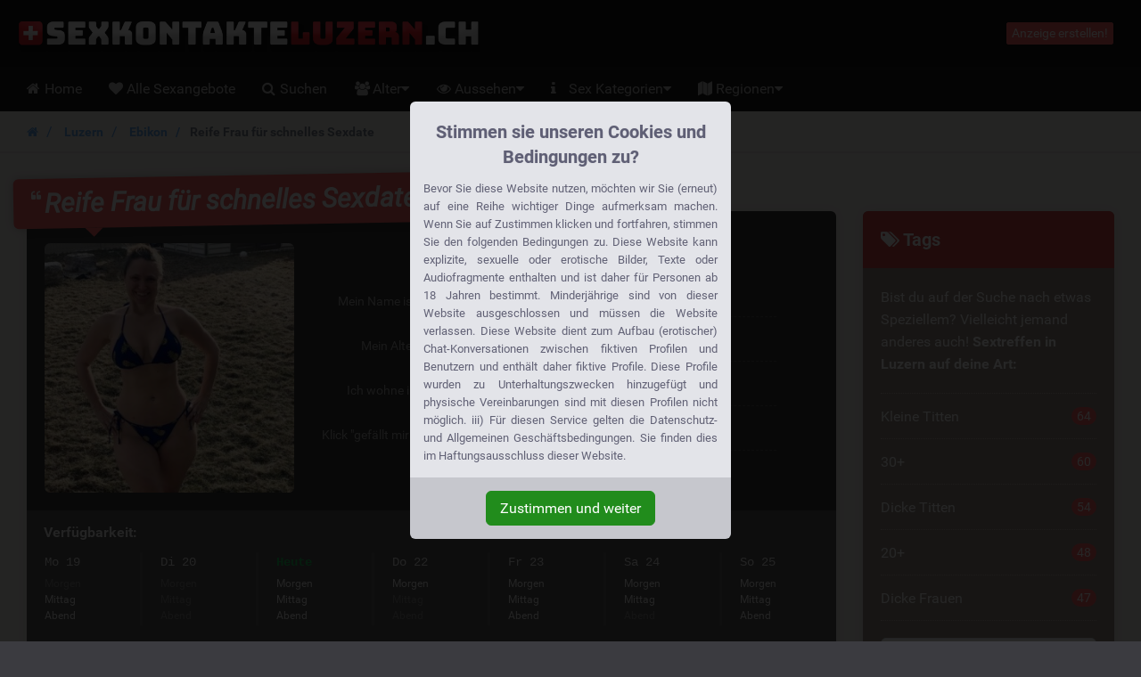

--- FILE ---
content_type: text/html; charset=UTF-8
request_url: https://sexkontakteluzern.ch/angebot/reife-frau-fur-schnelles-sexdate/
body_size: 13830
content:
<!DOCTYPE html>
<html class="show_ad_page show_ad_page hasRedirectRegister  hasNoDatingBackend  hasFrankBlog  tw-overflow-hidden  sexkontakteluzernch" lang="de">
    <head>
        
        

            <meta charset="utf-8">
            <meta http-equiv="X-UA-Compatible" content="IE=edge">
            <meta name="viewport" content="width=device-width, initial-scale=1.0, maximum-scale=5.0, user-scalable=yes, minimal-ui">
            <meta name="referrer" content="unsafe-url">
            <meta name="google-site-verification" content="RWdj09-gR-9v0b0IcO5GwV3lZM4zNAWvf5AX2JQkmTw" />
            

        
        

            
        
        

            
            <title>
                Reife Frau für schnelles Sexdate  | 35 Likes - SexkontakteLuzern.ch
            </title>


        
        

            
            <meta name="description" content="Worte können nicht immer glücklich machen. Manchmal muss es einfach ein Sexdate mit einer fremden Person sein. So wie bei mir gerade. Ich sitze nur ru..." />

        
        

                            <link rel="canonical" href="https://sexkontakteluzern.ch/angebot/reife-frau-fur-schnelles-sexdate" />
            

        
        

            
            

        
        

                            <style>
                    .legalDisclaimerContainer {
                        overflow: hidden;
                        position: fixed;
                        z-index: 5000;
                        top: 0;
                        right: 0;
                        bottom: 0;
                        left: 0;
                        display: -webkit-box;
                        display: -webkit-flex;
                        display: -ms-flexbox;
                        display: flex;
                        -webkit-align-items: center;
                        -ms-flex-align: center;
                        align-items: center;
                        -webkit-box-pack: center;
                        -webkit-justify-content: center;
                        -ms-flex-pack: center;
                        justify-content: center;
                        padding: 0 15px;
                        background-color: rgba(0, 0, 0, 0.85);
                    }

                    .legalDisclaimer {
                        overflow: hidden;
                        display: grid;
                        grid-template-rows: calc(100% - 70px) max-content;
                        padding-bottom: 10vh;
                        max-height: 100vh;
                        font-size: 13px;
                    }

                    .legalDisclaimer .contentContainer {
                        position: relative;
                        overflow: scroll;
                        padding-top: 10vh;
                        height: 100%;
                    }

                    .legalDisclaimer .content {
                        position: relative;
                        z-index: 1;
                        width: 100%;
                        max-width: 360px;
                        padding: 15px;
                        border-radius: 6px 6px 0 0;
                        background-color: #e3e4e9;
                        color: #616175;
                        text-align: justify;
                    }

                    .legalDisclaimer .ui {
                        position: relative;
                        padding: 15px;
                        border-radius: 0 0 6px 6px;
                        background-color: #c6c7cd;
                    }

                    .legalDisclaimer .ui::after {
                        display: block;
                        position: absolute;
                        top: -300%;
                        right: 0;
                        bottom: 100%;
                        left: 0;
                        background-color: #e3e4e9;
                        content: '';
                    }

                    .legalDisclaimer .ui .btn {
                        background-color: #218c1c;
                        border-color: #218c1c;
                    }
                </style>
            

        
        

            
                            <link href="/css/app.7ce663f340666fb5f2b51a6b4c6ff985.css" rel="stylesheet" />
            
            
                            <link rel="prefetch" href="/fonts/fontawesome/fontawesome-webfont.eot?#iefix" as="font" crossorigin>
                <link rel="prefetch" href="/fonts/fontawesome/fontawesome-webfont.woff2" as="font" type="font/woff2" crossorigin>
                <link rel="prefetch" href="/fonts/fontawesome/fontawesome-webfont.woff" as="font" type="font/woff" crossorigin>
                <link rel="prefetch" href="/fonts/fontawesome/fontawesome-webfont.ttf" as="font" type="font/ttf" crossorigin>
            
            <style>
                @media (max-width: 767px) {
                    .h-auto-i {
                        height: auto !important;
                    }
                }
            </style>


        
        

                            <link rel="preconnect" href="https://www.google-analytics.com/">

                <script> (function(i,s,o,g,r,a,m){i['GoogleAnalyticsObject']=r;i[r]=i[r]||function(){ (i[r].q=i[r].q||[]).push(arguments)},i[r].l=1*new Date();a=s.createElement(o), m=s.getElementsByTagName(o)[0];a.async=1;a.src=g;m.parentNode.insertBefore(a,m) })(window,document,'script','//www.google-analytics.com/analytics.js','ga'); ga('create', '', 'auto'); ga('send', 'pageview');
                </script>
            

        
        

                </head>

    <body class="site-menubar-hide  tw-overflow-hidden">
        
        

                            <div class="legalDisclaimerContainer">
    <div class="legalDisclaimer">
        <div class="contentContainer">
            <div class="content">
                <div
                    class="margin-top-5 h4 text-center font-weight-bold"
                    style="line-height: 28px; color: #5f5f75;">
                    Stimmen sie unseren Cookies und Bedingungen zu?
                </div>

                <div class="message">
                                            Bevor Sie diese Website nutzen, möchten wir Sie (erneut) auf eine Reihe wichtiger Dinge aufmerksam machen. Wenn Sie auf Zustimmen klicken und fortfahren, stimmen Sie den folgenden Bedingungen zu. Diese Website kann explizite, sexuelle oder erotische Bilder, Texte oder Audiofragmente enthalten und ist daher für Personen ab 18 Jahren bestimmt. Minderjährige sind von dieser Website ausgeschlossen und müssen die Website verlassen. Diese Website dient zum Aufbau (erotischer) Chat-Konversationen zwischen fiktiven Profilen und Benutzern und enthält daher fiktive Profile. Diese Profile wurden zu Unterhaltungszwecken hinzugefügt und physische Vereinbarungen sind mit diesen Profilen nicht möglich. iii) Für diesen Service gelten die Datenschutz- und Allgemeinen Geschäftsbedingungen. Sie finden dies im Haftungsausschluss dieser Website.
                                    </div>
            </div>
        </div>

        <div class="ui text-center">
            <button class="btn btn-success confirmAgreeWithLegalDisclaimer">
                Zustimmen und weiter
            </button>
        </div>
    </div>
</div>
            

        
        

            <!--[if lt IE 8]><p class="browserupgrade margin-0 padding-15 bg-red-800 text-center grey-200">You are using an <strong>outdated</strong> browser. Please <a href="http://browsehappy.com/" class="blue-200 strong" style="text-decoration: underline;">upgrade your browser</a> to improve your experience.</p><![endif]-->            <header class="
    site-navbar
    navbar
    navbar-inverse
    tw-flex
    tw-items-center
    tw-justify-between
    before:tw-hidden
    after:tw-hidden">

    <div class="
        navbar-header
        tw-grid
        tw-grid-cols-[1fr_1fr_1fr]
        sm:tw-block
        tw-w-full
        before:tw-hidden
        after:tw-hidden">

        
        <button
            type="button"
            class="navbar-toggle hamburger hamburger-close navbar-toggle-left"
            data-toggle="menubar">

            <span class="sr-only">
                Toggle navigation
            </span>

            <span class="hamburger-bar"></span>
        </button>

        
        <h1 class="tw-m-0 sm:tw-pl-1 tw-flex tw-items-center tw-justify-center sm:tw-justify-start">
            <a class="tw-py-0 tw-text-xl sm:tw-text-3xl tw-text-white " href="/">
                                    <img
                        height="40"
                        width="518.84057971014"
                        src="/img/logos/sexkontakteluzern.ch.png"
                        class="tw-w-full tw-h-auto sm:tw-w-auto sm:tw-h-[40px]"
                        alt="SexkontakteLuzern.ch logo" />

                    <span class="sr-only">
                        SexkontakteLuzern.ch
                    </span>
                            </a>
        </h1>

        
        <div class="sm:tw-hidden text-right xsHeaderMenu tw-flex tw-items-center tw-justify-end">
                            <a
                    id="mainNavSearch"
                    type="button"
                    class="tw-px-4 tw-text-white"
                    href="https://sexkontakteluzern.ch/suchen">

                    <span class="sr-only">
                        Toggle Search
                    </span>

                    <i class="fa fa-fw fa-search" aria-hidden="true"></i>
                </a>
                    </div>
    </div>

    
    <div class="navbar-container">
        <div
            class="
                collapse
                tw-flex
                tw-p-0
                tw-w-0
                sm:tw-w-auto
                navbar-collapse
                navbar-collapse-toolbar
                tw-items-center"
            id="site-navbar-collapse">

                                                <div class="tw-hidden sm:tw-flex tw-items-center tw-px-4">
                        <span
                            class="pull-right btn btn-danger btn-xs navbar-btn"
                            data-toggle="modal"
                            data-target="#redirectRegisterModal">

                            Anzeige erstellen!
                        </span>
                    </div>
                                    </div>
    </div>
</header>
            <nav class="site-menubar tw-overflow-auto !tw-p-0 sm:tw-h-[50px]" role="navigation">
    <h1 class="sr-only">
        Hoofdmenu
    </h1>

    <div class="sm:tw-absolute sm:tw-overflow-auto3 sm:tw-z-[100] hover:sm:tw-z-r[10] tw-w-full hover:sm:tw-overflow-hidden">
    <div class="sm:tw-overflow-auto hover:sm:tw-mb-[-30px] hover:sm:tw-pb-[30px]">
    <ul class="before:tw-block before:tw-pl-[15px] before:tw-content-[&#039;&#039;] after:tw-block after:tw-pl-[15px] after:tw-content-[&#039;&#039;] site-menu primary-menu sm:tw-z-[100] sm:tw-flex !tw-px-0 tw-w-full sm:tw-bg-transparent" style="background-image: url(/img/logos/sexkontakteluzern.ch.png);">
                            
            <li class="site-menu-item tw-group sub-closed sm:tw-h-[50px] hover:tw-h-auto item-with-sub-home">
                                    <a class="!tw-flex tw-items-center tw-justify-between tw-gap-x-3 tw-cursor-pointer tw-leading-[50px] tw-p-[0_15px] tw-pl-4 grey-400 tw-whitespace-nowrap group-hover:tw-bg-main-navigation-bg-hover" href="https://sexkontakteluzern.ch/">
                        <span>
                                                            <i class="
                                    fa
                                    fa-home
                                    tw-mr-1
                                    tw-w-[20px]
                                    sm:tw-w-3
                                    tw-text-center
                                    sm:tw-text-left"
                                    aria-hidden="true"></i>
                            
                            Home
                        </span>

                                            </a>
                
                            </li>
                    
            <li class="site-menu-item tw-group sub-closed sm:tw-h-[50px] hover:tw-h-auto item-with-sub-alle-sexangebote">
                                    <a class="!tw-flex tw-items-center tw-justify-between tw-gap-x-3 tw-cursor-pointer tw-leading-[50px] tw-p-[0_15px] tw-pl-4 grey-400 tw-whitespace-nowrap group-hover:tw-bg-main-navigation-bg-hover" href="https://sexkontakteluzern.ch/alle-angebote">
                        <span>
                                                            <i class="
                                    fa
                                    fa-heart
                                    tw-mr-1
                                    tw-w-[20px]
                                    sm:tw-w-3
                                    tw-text-center
                                    sm:tw-text-left"
                                    aria-hidden="true"></i>
                            
                            Alle Sexangebote
                        </span>

                                            </a>
                
                            </li>
                    
            <li class="site-menu-item tw-group sub-closed sm:tw-h-[50px] hover:tw-h-auto item-with-sub-suchen">
                                    <a class="!tw-flex tw-items-center tw-justify-between tw-gap-x-3 tw-cursor-pointer tw-leading-[50px] tw-p-[0_15px] tw-pl-4 grey-400 tw-whitespace-nowrap group-hover:tw-bg-main-navigation-bg-hover" href="https://sexkontakteluzern.ch/suchen">
                        <span>
                                                            <i class="
                                    fa
                                    fa-search
                                    tw-mr-1
                                    tw-w-[20px]
                                    sm:tw-w-3
                                    tw-text-center
                                    sm:tw-text-left"
                                    aria-hidden="true"></i>
                            
                            Suchen
                        </span>

                                            </a>
                
                            </li>
                    
            <li class="site-menu-item tw-group sub-closed sm:tw-h-[50px] hover:tw-h-auto item-with-sub-alter">
                                    <span class="!tw-flex tw-items-center tw-justify-between tw-gap-x-3 tw-cursor-pointer tw-leading-[50px] tw-p-[0_15px] tw-pl-4 grey-400 tw-whitespace-nowrap group-hover:tw-bg-main-navigation-bg-hover">
                        <span>
                                                            <i class="
                                    fa
                                    fa-group
                                    tw-mr-1
                                    tw-w-[20px]
                                    sm:tw-w-3
                                    tw-text-center
                                    sm:tw-text-left"
                                    aria-hidden="true"></i>
                            
                            Alter
                        </span>

                                                    <span
                                onclick="
                                    document.querySelector('.item-with-sub-alter').classList.toggle('sub-opened');
                                    document.querySelector('.item-with-sub-alter').classList.toggle('sub-closed');"
                                class="group-hover:tw-bg-main-navigation-bg-hover">
                                    <i class="fa fa-caret-down group-hover:md:tw-hidden group-[.sub-opened]:tw-hidden"></i>
                                    <i class="fa fa-caret-up tw-hidden group-hover:md:tw-inline group-[.sub-opened]:tw-inline"></i>
                            </span>
                                            </span>
                
                                    
                    <div class="group-hover:md:tw-block tw-relative group-[.sub-opened]:tw-block group-[.sub-opened]:md:tw-absolute group-[.sub-opened]:tw-bg-main-navigation-bg-hover group-[.sub-opened]:md:tw-bg-transparent tw-hidden h-auto-i" style="height: 150px;">
                        <ul class="sm:tw-overflow-hidden sm:tw-absolute sm:tw-grid sm:tw-grid-cols-[repeat(2,max-content)] sm:tw-bg-[#1d1d1d] sm:tw-rounded-b-lg hover:sm-hidden tw-left-0">
                                                            <li class="tw-flex tw-items-stretch">
                                    <a
                                        class="
                                            tw-flex
                                            tw-gap-x-0.5
                                            tw-items-center
                                            tw-w-full
                                            tw-h-[50px]
                                            hover:tw-bg-main-navigation-bg-hover
                                            grey-400
                                            tw-px-4
                                            sm:tw-px-5
                                            tw-whitespace-nowrap
                                            hover:!tw-text-white"
                                        href="https://sexkontakteluzern.ch/sex-mit-18-plus">

                                        <i
                                            class="
                                                fa
                                                fa-angle-right
                                                tw-w-[20px]
                                                sm:tw-w-3
                                                tw-text-center
                                                sm:tw-text-left"
                                            aria-hidden="true"></i>

                                        <span class="tw-whitespace-nowrap">
                                            18+
                                        </span>
                                    </a>
                                </li>
                                                            <li class="tw-flex tw-items-stretch">
                                    <a
                                        class="
                                            tw-flex
                                            tw-gap-x-0.5
                                            tw-items-center
                                            tw-w-full
                                            tw-h-[50px]
                                            hover:tw-bg-main-navigation-bg-hover
                                            grey-400
                                            tw-px-4
                                            sm:tw-px-5
                                            tw-whitespace-nowrap
                                            hover:!tw-text-white"
                                        href="https://sexkontakteluzern.ch/sex-mit-20-plus">

                                        <i
                                            class="
                                                fa
                                                fa-angle-right
                                                tw-w-[20px]
                                                sm:tw-w-3
                                                tw-text-center
                                                sm:tw-text-left"
                                            aria-hidden="true"></i>

                                        <span class="tw-whitespace-nowrap">
                                            20+
                                        </span>
                                    </a>
                                </li>
                                                            <li class="tw-flex tw-items-stretch">
                                    <a
                                        class="
                                            tw-flex
                                            tw-gap-x-0.5
                                            tw-items-center
                                            tw-w-full
                                            tw-h-[50px]
                                            hover:tw-bg-main-navigation-bg-hover
                                            grey-400
                                            tw-px-4
                                            sm:tw-px-5
                                            tw-whitespace-nowrap
                                            hover:!tw-text-white"
                                        href="https://sexkontakteluzern.ch/sex-mit-30-plus">

                                        <i
                                            class="
                                                fa
                                                fa-angle-right
                                                tw-w-[20px]
                                                sm:tw-w-3
                                                tw-text-center
                                                sm:tw-text-left"
                                            aria-hidden="true"></i>

                                        <span class="tw-whitespace-nowrap">
                                            30+
                                        </span>
                                    </a>
                                </li>
                                                            <li class="tw-flex tw-items-stretch">
                                    <a
                                        class="
                                            tw-flex
                                            tw-gap-x-0.5
                                            tw-items-center
                                            tw-w-full
                                            tw-h-[50px]
                                            hover:tw-bg-main-navigation-bg-hover
                                            grey-400
                                            tw-px-4
                                            sm:tw-px-5
                                            tw-whitespace-nowrap
                                            hover:!tw-text-white"
                                        href="https://sexkontakteluzern.ch/sex-mit-40-plus">

                                        <i
                                            class="
                                                fa
                                                fa-angle-right
                                                tw-w-[20px]
                                                sm:tw-w-3
                                                tw-text-center
                                                sm:tw-text-left"
                                            aria-hidden="true"></i>

                                        <span class="tw-whitespace-nowrap">
                                            40+
                                        </span>
                                    </a>
                                </li>
                                                            <li class="tw-flex tw-items-stretch">
                                    <a
                                        class="
                                            tw-flex
                                            tw-gap-x-0.5
                                            tw-items-center
                                            tw-w-full
                                            tw-h-[50px]
                                            hover:tw-bg-main-navigation-bg-hover
                                            grey-400
                                            tw-px-4
                                            sm:tw-px-5
                                            tw-whitespace-nowrap
                                            hover:!tw-text-white"
                                        href="https://sexkontakteluzern.ch/sex-mit-alten-frauen">

                                        <i
                                            class="
                                                fa
                                                fa-angle-right
                                                tw-w-[20px]
                                                sm:tw-w-3
                                                tw-text-center
                                                sm:tw-text-left"
                                            aria-hidden="true"></i>

                                        <span class="tw-whitespace-nowrap">
                                            Alte Frauen
                                        </span>
                                    </a>
                                </li>
                                                    </ul>
                    </div>
                            </li>
                    
            <li class="site-menu-item tw-group sub-closed sm:tw-h-[50px] hover:tw-h-auto item-with-sub-aussehen">
                                    <span class="!tw-flex tw-items-center tw-justify-between tw-gap-x-3 tw-cursor-pointer tw-leading-[50px] tw-p-[0_15px] tw-pl-4 grey-400 tw-whitespace-nowrap group-hover:tw-bg-main-navigation-bg-hover">
                        <span>
                                                            <i class="
                                    fa
                                    fa-eye
                                    tw-mr-1
                                    tw-w-[20px]
                                    sm:tw-w-3
                                    tw-text-center
                                    sm:tw-text-left"
                                    aria-hidden="true"></i>
                            
                            Aussehen
                        </span>

                                                    <span
                                onclick="
                                    document.querySelector('.item-with-sub-aussehen').classList.toggle('sub-opened');
                                    document.querySelector('.item-with-sub-aussehen').classList.toggle('sub-closed');"
                                class="group-hover:tw-bg-main-navigation-bg-hover">
                                    <i class="fa fa-caret-down group-hover:md:tw-hidden group-[.sub-opened]:tw-hidden"></i>
                                    <i class="fa fa-caret-up tw-hidden group-hover:md:tw-inline group-[.sub-opened]:tw-inline"></i>
                            </span>
                                            </span>
                
                                    
                    <div class="group-hover:md:tw-block tw-relative group-[.sub-opened]:tw-block group-[.sub-opened]:md:tw-absolute group-[.sub-opened]:tw-bg-main-navigation-bg-hover group-[.sub-opened]:md:tw-bg-transparent tw-hidden h-auto-i" style="height: 300px;">
                        <ul class="sm:tw-overflow-hidden sm:tw-absolute sm:tw-grid sm:tw-grid-cols-[repeat(2,max-content)] sm:tw-bg-[#1d1d1d] sm:tw-rounded-b-lg hover:sm-hidden tw-right-0">
                                                            <li class="tw-flex tw-items-stretch">
                                    <a
                                        class="
                                            tw-flex
                                            tw-gap-x-0.5
                                            tw-items-center
                                            tw-w-full
                                            tw-h-[50px]
                                            hover:tw-bg-main-navigation-bg-hover
                                            grey-400
                                            tw-px-4
                                            sm:tw-px-5
                                            tw-whitespace-nowrap
                                            hover:!tw-text-white"
                                        href="https://sexkontakteluzern.ch/sex-mit-blondinen">

                                        <i
                                            class="
                                                fa
                                                fa-angle-right
                                                tw-w-[20px]
                                                sm:tw-w-3
                                                tw-text-center
                                                sm:tw-text-left"
                                            aria-hidden="true"></i>

                                        <span class="tw-whitespace-nowrap">
                                            Blondinen
                                        </span>
                                    </a>
                                </li>
                                                            <li class="tw-flex tw-items-stretch">
                                    <a
                                        class="
                                            tw-flex
                                            tw-gap-x-0.5
                                            tw-items-center
                                            tw-w-full
                                            tw-h-[50px]
                                            hover:tw-bg-main-navigation-bg-hover
                                            grey-400
                                            tw-px-4
                                            sm:tw-px-5
                                            tw-whitespace-nowrap
                                            hover:!tw-text-white"
                                        href="https://sexkontakteluzern.ch/sex-mit-brünetten">

                                        <i
                                            class="
                                                fa
                                                fa-angle-right
                                                tw-w-[20px]
                                                sm:tw-w-3
                                                tw-text-center
                                                sm:tw-text-left"
                                            aria-hidden="true"></i>

                                        <span class="tw-whitespace-nowrap">
                                            Brünetten
                                        </span>
                                    </a>
                                </li>
                                                            <li class="tw-flex tw-items-stretch">
                                    <a
                                        class="
                                            tw-flex
                                            tw-gap-x-0.5
                                            tw-items-center
                                            tw-w-full
                                            tw-h-[50px]
                                            hover:tw-bg-main-navigation-bg-hover
                                            grey-400
                                            tw-px-4
                                            sm:tw-px-5
                                            tw-whitespace-nowrap
                                            hover:!tw-text-white"
                                        href="https://sexkontakteluzern.ch/rothaarige-frauen">

                                        <i
                                            class="
                                                fa
                                                fa-angle-right
                                                tw-w-[20px]
                                                sm:tw-w-3
                                                tw-text-center
                                                sm:tw-text-left"
                                            aria-hidden="true"></i>

                                        <span class="tw-whitespace-nowrap">
                                            Rothaarig
                                        </span>
                                    </a>
                                </li>
                                                            <li class="tw-flex tw-items-stretch">
                                    <a
                                        class="
                                            tw-flex
                                            tw-gap-x-0.5
                                            tw-items-center
                                            tw-w-full
                                            tw-h-[50px]
                                            hover:tw-bg-main-navigation-bg-hover
                                            grey-400
                                            tw-px-4
                                            sm:tw-px-5
                                            tw-whitespace-nowrap
                                            hover:!tw-text-white"
                                        href="https://sexkontakteluzern.ch/kleine-titten">

                                        <i
                                            class="
                                                fa
                                                fa-angle-right
                                                tw-w-[20px]
                                                sm:tw-w-3
                                                tw-text-center
                                                sm:tw-text-left"
                                            aria-hidden="true"></i>

                                        <span class="tw-whitespace-nowrap">
                                            Kleine Titten
                                        </span>
                                    </a>
                                </li>
                                                            <li class="tw-flex tw-items-stretch">
                                    <a
                                        class="
                                            tw-flex
                                            tw-gap-x-0.5
                                            tw-items-center
                                            tw-w-full
                                            tw-h-[50px]
                                            hover:tw-bg-main-navigation-bg-hover
                                            grey-400
                                            tw-px-4
                                            sm:tw-px-5
                                            tw-whitespace-nowrap
                                            hover:!tw-text-white"
                                        href="https://sexkontakteluzern.ch/dicke-titten">

                                        <i
                                            class="
                                                fa
                                                fa-angle-right
                                                tw-w-[20px]
                                                sm:tw-w-3
                                                tw-text-center
                                                sm:tw-text-left"
                                            aria-hidden="true"></i>

                                        <span class="tw-whitespace-nowrap">
                                            Dicke Titten
                                        </span>
                                    </a>
                                </li>
                                                            <li class="tw-flex tw-items-stretch">
                                    <a
                                        class="
                                            tw-flex
                                            tw-gap-x-0.5
                                            tw-items-center
                                            tw-w-full
                                            tw-h-[50px]
                                            hover:tw-bg-main-navigation-bg-hover
                                            grey-400
                                            tw-px-4
                                            sm:tw-px-5
                                            tw-whitespace-nowrap
                                            hover:!tw-text-white"
                                        href="https://sexkontakteluzern.ch/sex-mit-dicken-frauen">

                                        <i
                                            class="
                                                fa
                                                fa-angle-right
                                                tw-w-[20px]
                                                sm:tw-w-3
                                                tw-text-center
                                                sm:tw-text-left"
                                            aria-hidden="true"></i>

                                        <span class="tw-whitespace-nowrap">
                                            Dicke Frauen
                                        </span>
                                    </a>
                                </li>
                                                            <li class="tw-flex tw-items-stretch">
                                    <a
                                        class="
                                            tw-flex
                                            tw-gap-x-0.5
                                            tw-items-center
                                            tw-w-full
                                            tw-h-[50px]
                                            hover:tw-bg-main-navigation-bg-hover
                                            grey-400
                                            tw-px-4
                                            sm:tw-px-5
                                            tw-whitespace-nowrap
                                            hover:!tw-text-white"
                                        href="https://sexkontakteluzern.ch/sex-mit-schlanken-frauen">

                                        <i
                                            class="
                                                fa
                                                fa-angle-right
                                                tw-w-[20px]
                                                sm:tw-w-3
                                                tw-text-center
                                                sm:tw-text-left"
                                            aria-hidden="true"></i>

                                        <span class="tw-whitespace-nowrap">
                                            Schlanke Frauen
                                        </span>
                                    </a>
                                </li>
                                                            <li class="tw-flex tw-items-stretch">
                                    <a
                                        class="
                                            tw-flex
                                            tw-gap-x-0.5
                                            tw-items-center
                                            tw-w-full
                                            tw-h-[50px]
                                            hover:tw-bg-main-navigation-bg-hover
                                            grey-400
                                            tw-px-4
                                            sm:tw-px-5
                                            tw-whitespace-nowrap
                                            hover:!tw-text-white"
                                        href="https://sexkontakteluzern.ch/sex-mit-tätowierten-frauen">

                                        <i
                                            class="
                                                fa
                                                fa-angle-right
                                                tw-w-[20px]
                                                sm:tw-w-3
                                                tw-text-center
                                                sm:tw-text-left"
                                            aria-hidden="true"></i>

                                        <span class="tw-whitespace-nowrap">
                                            Tätowierte Frauen
                                        </span>
                                    </a>
                                </li>
                                                            <li class="tw-flex tw-items-stretch">
                                    <a
                                        class="
                                            tw-flex
                                            tw-gap-x-0.5
                                            tw-items-center
                                            tw-w-full
                                            tw-h-[50px]
                                            hover:tw-bg-main-navigation-bg-hover
                                            grey-400
                                            tw-px-4
                                            sm:tw-px-5
                                            tw-whitespace-nowrap
                                            hover:!tw-text-white"
                                        href="https://sexkontakteluzern.ch/grosse-ärsche">

                                        <i
                                            class="
                                                fa
                                                fa-angle-right
                                                tw-w-[20px]
                                                sm:tw-w-3
                                                tw-text-center
                                                sm:tw-text-left"
                                            aria-hidden="true"></i>

                                        <span class="tw-whitespace-nowrap">
                                            Grosse Ärsche
                                        </span>
                                    </a>
                                </li>
                                                            <li class="tw-flex tw-items-stretch">
                                    <a
                                        class="
                                            tw-flex
                                            tw-gap-x-0.5
                                            tw-items-center
                                            tw-w-full
                                            tw-h-[50px]
                                            hover:tw-bg-main-navigation-bg-hover
                                            grey-400
                                            tw-px-4
                                            sm:tw-px-5
                                            tw-whitespace-nowrap
                                            hover:!tw-text-white"
                                        href="https://sexkontakteluzern.ch/sex-mit-latinas">

                                        <i
                                            class="
                                                fa
                                                fa-angle-right
                                                tw-w-[20px]
                                                sm:tw-w-3
                                                tw-text-center
                                                sm:tw-text-left"
                                            aria-hidden="true"></i>

                                        <span class="tw-whitespace-nowrap">
                                            Latinas
                                        </span>
                                    </a>
                                </li>
                                                            <li class="tw-flex tw-items-stretch">
                                    <a
                                        class="
                                            tw-flex
                                            tw-gap-x-0.5
                                            tw-items-center
                                            tw-w-full
                                            tw-h-[50px]
                                            hover:tw-bg-main-navigation-bg-hover
                                            grey-400
                                            tw-px-4
                                            sm:tw-px-5
                                            tw-whitespace-nowrap
                                            hover:!tw-text-white"
                                        href="https://sexkontakteluzern.ch/sex-mit-asiatinnen">

                                        <i
                                            class="
                                                fa
                                                fa-angle-right
                                                tw-w-[20px]
                                                sm:tw-w-3
                                                tw-text-center
                                                sm:tw-text-left"
                                            aria-hidden="true"></i>

                                        <span class="tw-whitespace-nowrap">
                                            Asiatinnen
                                        </span>
                                    </a>
                                </li>
                                                            <li class="tw-flex tw-items-stretch">
                                    <a
                                        class="
                                            tw-flex
                                            tw-gap-x-0.5
                                            tw-items-center
                                            tw-w-full
                                            tw-h-[50px]
                                            hover:tw-bg-main-navigation-bg-hover
                                            grey-400
                                            tw-px-4
                                            sm:tw-px-5
                                            tw-whitespace-nowrap
                                            hover:!tw-text-white"
                                        href="https://sexkontakteluzern.ch/sex-mit-schwarzen-frauen">

                                        <i
                                            class="
                                                fa
                                                fa-angle-right
                                                tw-w-[20px]
                                                sm:tw-w-3
                                                tw-text-center
                                                sm:tw-text-left"
                                            aria-hidden="true"></i>

                                        <span class="tw-whitespace-nowrap">
                                            Schwarze Frauen
                                        </span>
                                    </a>
                                </li>
                                                    </ul>
                    </div>
                            </li>
                    
            <li class="site-menu-item tw-group sub-closed sm:tw-h-[50px] hover:tw-h-auto item-with-sub-sex-kategorien">
                                    <a class="!tw-flex tw-items-center tw-justify-between tw-gap-x-3 tw-cursor-pointer tw-leading-[50px] tw-p-[0_15px] tw-pl-4 grey-400 tw-whitespace-nowrap group-hover:tw-bg-main-navigation-bg-hover" href="https://sexkontakteluzern.ch/tags">
                        <span>
                                                            <i class="
                                    fa
                                    fa-info
                                    tw-mr-1
                                    tw-w-[20px]
                                    sm:tw-w-3
                                    tw-text-center
                                    sm:tw-text-left"
                                    aria-hidden="true"></i>
                            
                            Sex Kategorien
                        </span>

                                                    <span
                                onclick="
                                    document.querySelector('.item-with-sub-sex-kategorien').classList.toggle('sub-opened');
                                    document.querySelector('.item-with-sub-sex-kategorien').classList.toggle('sub-closed');"
                                class="group-hover:tw-bg-main-navigation-bg-hover">
                                    <i class="fa fa-caret-down group-hover:md:tw-hidden group-[.sub-opened]:tw-hidden"></i>
                                    <i class="fa fa-caret-up tw-hidden group-hover:md:tw-inline group-[.sub-opened]:tw-inline"></i>
                            </span>
                                            </a>
                
                                    
                    <div class="group-hover:md:tw-block tw-relative group-[.sub-opened]:tw-block group-[.sub-opened]:md:tw-absolute group-[.sub-opened]:tw-bg-main-navigation-bg-hover group-[.sub-opened]:md:tw-bg-transparent tw-hidden h-auto-i" style="height: 200px;">
                        <ul class="sm:tw-overflow-hidden sm:tw-absolute sm:tw-grid sm:tw-grid-cols-[repeat(2,max-content)] sm:tw-bg-[#1d1d1d] sm:tw-rounded-b-lg hover:sm-hidden tw-right-0">
                                                            <li class="tw-flex tw-items-stretch">
                                    <a
                                        class="
                                            tw-flex
                                            tw-gap-x-0.5
                                            tw-items-center
                                            tw-w-full
                                            tw-h-[50px]
                                            hover:tw-bg-main-navigation-bg-hover
                                            grey-400
                                            tw-px-4
                                            sm:tw-px-5
                                            tw-whitespace-nowrap
                                            hover:!tw-text-white"
                                        href="https://sexkontakteluzern.ch/sexkontakte">

                                        <i
                                            class="
                                                fa
                                                fa-angle-right
                                                tw-w-[20px]
                                                sm:tw-w-3
                                                tw-text-center
                                                sm:tw-text-left"
                                            aria-hidden="true"></i>

                                        <span class="tw-whitespace-nowrap">
                                            Sexkontakte
                                        </span>
                                    </a>
                                </li>
                                                            <li class="tw-flex tw-items-stretch">
                                    <a
                                        class="
                                            tw-flex
                                            tw-gap-x-0.5
                                            tw-items-center
                                            tw-w-full
                                            tw-h-[50px]
                                            hover:tw-bg-main-navigation-bg-hover
                                            grey-400
                                            tw-px-4
                                            sm:tw-px-5
                                            tw-whitespace-nowrap
                                            hover:!tw-text-white"
                                        href="https://sexkontakteluzern.ch/sextreffen">

                                        <i
                                            class="
                                                fa
                                                fa-angle-right
                                                tw-w-[20px]
                                                sm:tw-w-3
                                                tw-text-center
                                                sm:tw-text-left"
                                            aria-hidden="true"></i>

                                        <span class="tw-whitespace-nowrap">
                                            Sextreffen
                                        </span>
                                    </a>
                                </li>
                                                            <li class="tw-flex tw-items-stretch">
                                    <a
                                        class="
                                            tw-flex
                                            tw-gap-x-0.5
                                            tw-items-center
                                            tw-w-full
                                            tw-h-[50px]
                                            hover:tw-bg-main-navigation-bg-hover
                                            grey-400
                                            tw-px-4
                                            sm:tw-px-5
                                            tw-whitespace-nowrap
                                            hover:!tw-text-white"
                                        href="https://sexkontakteluzern.ch/reife-frauen">

                                        <i
                                            class="
                                                fa
                                                fa-angle-right
                                                tw-w-[20px]
                                                sm:tw-w-3
                                                tw-text-center
                                                sm:tw-text-left"
                                            aria-hidden="true"></i>

                                        <span class="tw-whitespace-nowrap">
                                            Reife Frauen
                                        </span>
                                    </a>
                                </li>
                                                            <li class="tw-flex tw-items-stretch">
                                    <a
                                        class="
                                            tw-flex
                                            tw-gap-x-0.5
                                            tw-items-center
                                            tw-w-full
                                            tw-h-[50px]
                                            hover:tw-bg-main-navigation-bg-hover
                                            grey-400
                                            tw-px-4
                                            sm:tw-px-5
                                            tw-whitespace-nowrap
                                            hover:!tw-text-white"
                                        href="https://sexkontakteluzern.ch/sexdate">

                                        <i
                                            class="
                                                fa
                                                fa-angle-right
                                                tw-w-[20px]
                                                sm:tw-w-3
                                                tw-text-center
                                                sm:tw-text-left"
                                            aria-hidden="true"></i>

                                        <span class="tw-whitespace-nowrap">
                                            Sexdate
                                        </span>
                                    </a>
                                </li>
                                                            <li class="tw-flex tw-items-stretch">
                                    <a
                                        class="
                                            tw-flex
                                            tw-gap-x-0.5
                                            tw-items-center
                                            tw-w-full
                                            tw-h-[50px]
                                            hover:tw-bg-main-navigation-bg-hover
                                            grey-400
                                            tw-px-4
                                            sm:tw-px-5
                                            tw-whitespace-nowrap
                                            hover:!tw-text-white"
                                        href="https://sexkontakteluzern.ch/privat-sex">

                                        <i
                                            class="
                                                fa
                                                fa-angle-right
                                                tw-w-[20px]
                                                sm:tw-w-3
                                                tw-text-center
                                                sm:tw-text-left"
                                            aria-hidden="true"></i>

                                        <span class="tw-whitespace-nowrap">
                                            Privat Sex
                                        </span>
                                    </a>
                                </li>
                                                            <li class="tw-flex tw-items-stretch">
                                    <a
                                        class="
                                            tw-flex
                                            tw-gap-x-0.5
                                            tw-items-center
                                            tw-w-full
                                            tw-h-[50px]
                                            hover:tw-bg-main-navigation-bg-hover
                                            grey-400
                                            tw-px-4
                                            sm:tw-px-5
                                            tw-whitespace-nowrap
                                            hover:!tw-text-white"
                                        href="https://sexkontakteluzern.ch/sex-inserate">

                                        <i
                                            class="
                                                fa
                                                fa-angle-right
                                                tw-w-[20px]
                                                sm:tw-w-3
                                                tw-text-center
                                                sm:tw-text-left"
                                            aria-hidden="true"></i>

                                        <span class="tw-whitespace-nowrap">
                                            Sex Inserate
                                        </span>
                                    </a>
                                </li>
                                                            <li class="tw-flex tw-items-stretch">
                                    <a
                                        class="
                                            tw-flex
                                            tw-gap-x-0.5
                                            tw-items-center
                                            tw-w-full
                                            tw-h-[50px]
                                            hover:tw-bg-main-navigation-bg-hover
                                            grey-400
                                            tw-px-4
                                            sm:tw-px-5
                                            tw-whitespace-nowrap
                                            hover:!tw-text-white"
                                        href="https://sexkontakteluzern.ch/erotik-luzern">

                                        <i
                                            class="
                                                fa
                                                fa-angle-right
                                                tw-w-[20px]
                                                sm:tw-w-3
                                                tw-text-center
                                                sm:tw-text-left"
                                            aria-hidden="true"></i>

                                        <span class="tw-whitespace-nowrap">
                                            Erotik Luzern
                                        </span>
                                    </a>
                                </li>
                                                            <li class="tw-flex tw-items-stretch">
                                    <a
                                        class="
                                            tw-flex
                                            tw-gap-x-0.5
                                            tw-items-center
                                            tw-w-full
                                            tw-h-[50px]
                                            hover:tw-bg-main-navigation-bg-hover
                                            grey-400
                                            tw-px-4
                                            sm:tw-px-5
                                            tw-whitespace-nowrap
                                            hover:!tw-text-white"
                                        href="https://sexkontakteluzern.ch/nutten-luzern">

                                        <i
                                            class="
                                                fa
                                                fa-angle-right
                                                tw-w-[20px]
                                                sm:tw-w-3
                                                tw-text-center
                                                sm:tw-text-left"
                                            aria-hidden="true"></i>

                                        <span class="tw-whitespace-nowrap">
                                            Nutten Luzern
                                        </span>
                                    </a>
                                </li>
                                                    </ul>
                    </div>
                            </li>
                    
            <li class="site-menu-item tw-group sub-closed sm:tw-h-[50px] hover:tw-h-auto item-with-sub-regionen">
                                    <a class="!tw-flex tw-items-center tw-justify-between tw-gap-x-3 tw-cursor-pointer tw-leading-[50px] tw-p-[0_15px] tw-pl-4 grey-400 tw-whitespace-nowrap group-hover:tw-bg-main-navigation-bg-hover" href="https://sexkontakteluzern.ch/region">
                        <span>
                                                            <i class="
                                    fa
                                    fa-map
                                    tw-mr-1
                                    tw-w-[20px]
                                    sm:tw-w-3
                                    tw-text-center
                                    sm:tw-text-left"
                                    aria-hidden="true"></i>
                            
                            Regionen
                        </span>

                                                    <span
                                onclick="
                                    document.querySelector('.item-with-sub-regionen').classList.toggle('sub-opened');
                                    document.querySelector('.item-with-sub-regionen').classList.toggle('sub-closed');"
                                class="group-hover:tw-bg-main-navigation-bg-hover">
                                    <i class="fa fa-caret-down group-hover:md:tw-hidden group-[.sub-opened]:tw-hidden"></i>
                                    <i class="fa fa-caret-up tw-hidden group-hover:md:tw-inline group-[.sub-opened]:tw-inline"></i>
                            </span>
                                            </a>
                
                                    
                    <div class="group-hover:md:tw-block tw-relative group-[.sub-opened]:tw-block group-[.sub-opened]:md:tw-absolute group-[.sub-opened]:tw-bg-main-navigation-bg-hover group-[.sub-opened]:md:tw-bg-transparent tw-hidden h-auto-i" style="height: 150px;">
                        <ul class="sm:tw-overflow-hidden sm:tw-absolute sm:tw-grid sm:tw-grid-cols-[repeat(2,max-content)] sm:tw-bg-[#1d1d1d] sm:tw-rounded-b-lg hover:sm-hidden tw-right-0">
                                                            <li class="tw-flex tw-items-stretch">
                                    <a
                                        class="
                                            tw-flex
                                            tw-gap-x-0.5
                                            tw-items-center
                                            tw-w-full
                                            tw-h-[50px]
                                            hover:tw-bg-main-navigation-bg-hover
                                            grey-400
                                            tw-px-4
                                            sm:tw-px-5
                                            tw-whitespace-nowrap
                                            hover:!tw-text-white"
                                        href="https://sexkontakteluzern.ch/ebikon">

                                        <i
                                            class="
                                                fa
                                                fa-angle-right
                                                tw-w-[20px]
                                                sm:tw-w-3
                                                tw-text-center
                                                sm:tw-text-left"
                                            aria-hidden="true"></i>

                                        <span class="tw-whitespace-nowrap">
                                            Sex Ebikon
                                        </span>
                                    </a>
                                </li>
                                                            <li class="tw-flex tw-items-stretch">
                                    <a
                                        class="
                                            tw-flex
                                            tw-gap-x-0.5
                                            tw-items-center
                                            tw-w-full
                                            tw-h-[50px]
                                            hover:tw-bg-main-navigation-bg-hover
                                            grey-400
                                            tw-px-4
                                            sm:tw-px-5
                                            tw-whitespace-nowrap
                                            hover:!tw-text-white"
                                        href="https://sexkontakteluzern.ch/emmen">

                                        <i
                                            class="
                                                fa
                                                fa-angle-right
                                                tw-w-[20px]
                                                sm:tw-w-3
                                                tw-text-center
                                                sm:tw-text-left"
                                            aria-hidden="true"></i>

                                        <span class="tw-whitespace-nowrap">
                                            Sex Emmen
                                        </span>
                                    </a>
                                </li>
                                                            <li class="tw-flex tw-items-stretch">
                                    <a
                                        class="
                                            tw-flex
                                            tw-gap-x-0.5
                                            tw-items-center
                                            tw-w-full
                                            tw-h-[50px]
                                            hover:tw-bg-main-navigation-bg-hover
                                            grey-400
                                            tw-px-4
                                            sm:tw-px-5
                                            tw-whitespace-nowrap
                                            hover:!tw-text-white"
                                        href="https://sexkontakteluzern.ch/hochdorf">

                                        <i
                                            class="
                                                fa
                                                fa-angle-right
                                                tw-w-[20px]
                                                sm:tw-w-3
                                                tw-text-center
                                                sm:tw-text-left"
                                            aria-hidden="true"></i>

                                        <span class="tw-whitespace-nowrap">
                                            Sex Hochdorf
                                        </span>
                                    </a>
                                </li>
                                                            <li class="tw-flex tw-items-stretch">
                                    <a
                                        class="
                                            tw-flex
                                            tw-gap-x-0.5
                                            tw-items-center
                                            tw-w-full
                                            tw-h-[50px]
                                            hover:tw-bg-main-navigation-bg-hover
                                            grey-400
                                            tw-px-4
                                            sm:tw-px-5
                                            tw-whitespace-nowrap
                                            hover:!tw-text-white"
                                        href="https://sexkontakteluzern.ch/sursee">

                                        <i
                                            class="
                                                fa
                                                fa-angle-right
                                                tw-w-[20px]
                                                sm:tw-w-3
                                                tw-text-center
                                                sm:tw-text-left"
                                            aria-hidden="true"></i>

                                        <span class="tw-whitespace-nowrap">
                                            Sex Sursee
                                        </span>
                                    </a>
                                </li>
                                                            <li class="tw-flex tw-items-stretch">
                                    <a
                                        class="
                                            tw-flex
                                            tw-gap-x-0.5
                                            tw-items-center
                                            tw-w-full
                                            tw-h-[50px]
                                            hover:tw-bg-main-navigation-bg-hover
                                            grey-400
                                            tw-px-4
                                            sm:tw-px-5
                                            tw-whitespace-nowrap
                                            hover:!tw-text-white"
                                        href="https://sexkontakteluzern.ch/kriens">

                                        <i
                                            class="
                                                fa
                                                fa-angle-right
                                                tw-w-[20px]
                                                sm:tw-w-3
                                                tw-text-center
                                                sm:tw-text-left"
                                            aria-hidden="true"></i>

                                        <span class="tw-whitespace-nowrap">
                                            Sex Kriens
                                        </span>
                                    </a>
                                </li>
                                                            <li class="tw-flex tw-items-stretch">
                                    <a
                                        class="
                                            tw-flex
                                            tw-gap-x-0.5
                                            tw-items-center
                                            tw-w-full
                                            tw-h-[50px]
                                            hover:tw-bg-main-navigation-bg-hover
                                            grey-400
                                            tw-px-4
                                            sm:tw-px-5
                                            tw-whitespace-nowrap
                                            hover:!tw-text-white"
                                        href="https://sexkontakteluzern.ch/horw">

                                        <i
                                            class="
                                                fa
                                                fa-angle-right
                                                tw-w-[20px]
                                                sm:tw-w-3
                                                tw-text-center
                                                sm:tw-text-left"
                                            aria-hidden="true"></i>

                                        <span class="tw-whitespace-nowrap">
                                            Sex Horw
                                        </span>
                                    </a>
                                </li>
                                                    </ul>
                    </div>
                            </li>
                
            </ul>
    </div>
    </div>

    <ul class="site-menu secondary-menu padding-vertical-20 divider-dotted-top b-c-444 visible-xs">
                                    <li class="site-menu-item">
                    <a
                        id="mainNavRedirectRegisterModalTrigger"
                        type="button"
                        class="grey-200"
                        data-toggle="modal"
                        data-target="#redirectRegisterModal">

                        <i class="fa fa-pencil-square margin-xs-right-10 tw-text-center tw-w-[20px]" aria-hidden="true"></i>

                        <span class="site-menu-title">
                            Kostenlos anmelden
                        </span>
                    </a>
                </li>
                        </ul>
</nav>


        
        

            

        
        

            <main class="sm:tw-relative sm:tw-z-10">
                    
            <div class="breadcrumb-container">
            <ol class="breadcrumb">
                <li class="breadcrumb-item">
                    <a class="strong small" href="/">
                        <i class="fa fa-home"></i>
                    </a>
                </li>

                <li class="breadcrumb-item">
                    <a class="strong small" href="https://sexkontakteluzern.ch/luzern">
                        Luzern
                    </a>
                </li>

                                    <li class="breadcrumb-item">
                        <a
                            class="strong small"
                            href="https://sexkontakteluzern.ch/luzern/ebikon">
                            Ebikon
                        </a>
                    </li>
                
                <li class="breadcrumb-item active strong small">
                    Reife Frau für schnelles Sexdate 
                </li>
            </ol>
        </div>

        <div class="visible-xs margin-bottom-15">
        </div>
    
    
    <div class="page clearfix padding-top-40">
        <div class="col-xs-12 col-sm-10 col-lg-9 col-xlg-7 col-xlg-offset-1">
            <article class="widget padding-top-0 padding-20">
                <!-- Header -->
                <!-- ==================================================================================== -->

                    <header class="article_header clearfix">
                        <h1 class="h2">
                            <i role="presentation" class="fa fa-quote-left" aria-hidden="true"></i>

                            Reife Frau für schnelles Sexdate 

                            <i role="presentation" class="fa fa-quote-right" aria-hidden="true"></i>
                        </h1>

                        <div class="photoMetaData">
                            <div
                                class="adThumbnail img-rounded"
                                role="button"
                                data-toggle="modal"
                                data-target="#image_preview_modal">

                                
                                <img
                                    width="280"
                                    height="280"
                                    class="img-rounded"
                                    src="https://sexkontakteluzern.ch/img/girl_images/sap_17.thumb.md.jpg"
                                    alt="Celine" />
                            </div>

                            <dl class="adMetaData">
                                
                                <!-- Name -->
                                <!-- ============================================================== -->

                                    <dt class="">
                                        Mein Name ist:
                                    </dt>

                                    <dd class="">
                                                                                    <i
                                                title="Dit is een fictief profiel. Fysieke afspraken zijn niet mogelijk."
                                                class="fa fa-user"></i>
                                        
                                        Celine
                                    </dd>


                                <!-- Age -->
                                <!-- ============================================================== -->

                                    <dt class="">
                                        Mein Alter:
                                    </dt>

                                    <dd class="">
                                                                                    <i
                                                title="De leeftijd van dit profiel."
                                                class="fa fa-calendar"></i>
                                        
                                        <span class="text-truncate">
                                            30 Jahre
                                        </span>
                                    </dd>


                                <!-- Tags for medium -->
                                <!-- ============================================================== -->

                                    
                                <!-- Location -->
                                <!-- ============================================================== -->

                                                                            <dt class="">
                                            Ich wohne in:
                                        </dt>

                                        <dd class="">
                                                                                            <i
                                                    title="De woonplaats van dit profiel."
                                                    class="fa fa-map-marker"></i>
                                            
                                                                                            <span class="margin-right-5">
                                                    <a href="https://sexkontakteluzern.ch/luzern/ebikon">
                                                        Ebikon
                                                    </a>
                                                </span>
                                            
                                                                                            <span class="text-truncate">
                                                    <a href="https://sexkontakteluzern.ch/luzern">
                                                        (Luzern)
                                                    </a>
                                                </span>
                                                                                    </dd>
                                    

                                <!-- Location for dating backend -->
                                <!-- ============================================================== -->

                                    

                                <!-- Like -->
                                <!-- ============================================================== -->

                                    <dt class="last">
                                        Klick &quot;gefällt mir&quot;?
                                    </dt>

                                    <dd class="last like_component">
                                                                                    <i
                                                title="Het aantal keren dat andere gebruikers die profiel hebben geliked."
                                                class="fa fa-thumbs-up"></i>
                                        
                                        <span class="strong margin-right-5">
                                            <span id="count-like-16" class="count-like">
                                                35
                                            </span>

                                            Gefällt mir
                                        </span>

                                        <a
                                            data-ad_id=16
                                            data-like-url="https://sexkontakteluzern.ch/like_ad/16"
                                            class="action-like tw-px-3 tw-py-1 tw-text-sm tw-font-normal tw-bg-blue-600 tw-text-white tw-rounded tw-cursor-pointer hover:tw-text-white hover:tw-no-underline hover:tw-bg-blue-700 tw-top-[-1px] tw-relative">

                                            
                                                                                            Klick &quot;gefällt mir&quot;!
                                                                                    </a>
                                    </dd>


                                <!-- ============================================================== -->
                            </dl>
                        </div>
                    </header>


                <!-- Availability -->
                <!-- ==================================================================================== -->

                    <div class="tw-m-[-30px_-20px_30px] sm:tw-pb-5 tw-bg-[#555] tw-overflow-hidden tw-pt-3 tw-pb-5 sm:tw-py-0">
                        <h2 class="font-size-16 tw-text-[#eee] tw-ml-[-1px] tw-px-5">
                            
                            Verfügbarkeit:
                        </h2>

                        <div class="sm:tw-h-[82px] tw-overflow-hidden tw-px-5 sm:tw-px-0">
                            <ul class="
                                sm:tw-flex
                                sm:tw-justify-between
                                sm:tw-overflow-x-scroll
                                tw-mb-0
                                sm:tw-h-32
                                list-unstyled
                                tw-text-[#eee]
                                font-size-14">

                                                                    
                                    <li class="tw-grow tw-flex tw-items-center tw-justify-between tw-py-2 sm:tw-py-0 sm:tw-block sm:tw-px-5 ">
                                        <p class="tw-mb-0 tw-font-mono sm:tw-font-normalk sm:tw-mb-1">
                                                                                            Mo 19
                                                                                    </p>

                                        <ul class="tw-flex tw-gap-x-3 sm:tw-block list-unstyled font-size-12">
                                            
                                            

                                            

                                            <li class="tw-text-[#888]">
                                                Morgen
                                            </li>

                                            <li class="">
                                                Mittag
                                            </li>

                                            <li class="">
                                                Abend
                                            </li>
                                        </ul>
                                    </li>
                                                                    
                                    <li class="tw-grow tw-flex tw-items-center tw-justify-between tw-py-2 sm:tw-py-0 sm:tw-block sm:tw-px-5  before:tw-content-[&#039;&#039;] before:tw-absolute before:tw-top-0 before:tw-block before:tw-w-full before:tw-h-[1px] before:tw-bg-[#666] before:sm:tw-hidden tw-relative sm:tw-border-l-1 sm:tw-border-y-0 sm:tw-border-r-0 sm:tw-border-solid sm:tw-border-[#666]">
                                        <p class="tw-mb-0 tw-font-mono sm:tw-font-normalk sm:tw-mb-1">
                                                                                            Di 20
                                                                                    </p>

                                        <ul class="tw-flex tw-gap-x-3 sm:tw-block list-unstyled font-size-12">
                                            
                                            

                                            

                                            <li class="tw-text-[#888]">
                                                Morgen
                                            </li>

                                            <li class="tw-text-[#888]">
                                                Mittag
                                            </li>

                                            <li class="tw-text-[#888]">
                                                Abend
                                            </li>
                                        </ul>
                                    </li>
                                                                    
                                    <li class="tw-grow tw-flex tw-items-center tw-justify-between tw-py-2 sm:tw-py-0 sm:tw-block sm:tw-px-5  before:tw-content-[&#039;&#039;] before:tw-absolute before:tw-top-0 before:tw-block before:tw-w-full before:tw-h-[1px] before:tw-bg-[#666] before:sm:tw-hidden tw-relative sm:tw-border-l-1 sm:tw-border-y-0 sm:tw-border-r-0 sm:tw-border-solid sm:tw-border-[#666]">
                                        <p class="tw-mb-0 tw-font-mono sm:tw-font-normalk sm:tw-mb-1">
                                                                                            <strong class="tw-text-green-500">
                                                    Heute
                                                </strong>
                                                                                    </p>

                                        <ul class="tw-flex tw-gap-x-3 sm:tw-block list-unstyled font-size-12">
                                            
                                            

                                            

                                            <li class="">
                                                Morgen
                                            </li>

                                            <li class="">
                                                Mittag
                                            </li>

                                            <li class="">
                                                Abend
                                            </li>
                                        </ul>
                                    </li>
                                                                    
                                    <li class="tw-grow tw-flex tw-items-center tw-justify-between tw-py-2 sm:tw-py-0 sm:tw-block sm:tw-px-5  before:tw-content-[&#039;&#039;] before:tw-absolute before:tw-top-0 before:tw-block before:tw-w-full before:tw-h-[1px] before:tw-bg-[#666] before:sm:tw-hidden tw-relative sm:tw-border-l-1 sm:tw-border-y-0 sm:tw-border-r-0 sm:tw-border-solid sm:tw-border-[#666]">
                                        <p class="tw-mb-0 tw-font-mono sm:tw-font-normalk sm:tw-mb-1">
                                                                                            Do 22
                                                                                    </p>

                                        <ul class="tw-flex tw-gap-x-3 sm:tw-block list-unstyled font-size-12">
                                            
                                            

                                            

                                            <li class="">
                                                Morgen
                                            </li>

                                            <li class="tw-text-[#888]">
                                                Mittag
                                            </li>

                                            <li class="tw-text-[#888]">
                                                Abend
                                            </li>
                                        </ul>
                                    </li>
                                                                    
                                    <li class="tw-grow tw-flex tw-items-center tw-justify-between tw-py-2 sm:tw-py-0 sm:tw-block sm:tw-px-5  before:tw-content-[&#039;&#039;] before:tw-absolute before:tw-top-0 before:tw-block before:tw-w-full before:tw-h-[1px] before:tw-bg-[#666] before:sm:tw-hidden tw-relative sm:tw-border-l-1 sm:tw-border-y-0 sm:tw-border-r-0 sm:tw-border-solid sm:tw-border-[#666]">
                                        <p class="tw-mb-0 tw-font-mono sm:tw-font-normalk sm:tw-mb-1">
                                                                                            Fr 23
                                                                                    </p>

                                        <ul class="tw-flex tw-gap-x-3 sm:tw-block list-unstyled font-size-12">
                                            
                                            

                                            

                                            <li class="">
                                                Morgen
                                            </li>

                                            <li class="">
                                                Mittag
                                            </li>

                                            <li class="">
                                                Abend
                                            </li>
                                        </ul>
                                    </li>
                                                                    
                                    <li class="tw-grow tw-flex tw-items-center tw-justify-between tw-py-2 sm:tw-py-0 sm:tw-block sm:tw-px-5  before:tw-content-[&#039;&#039;] before:tw-absolute before:tw-top-0 before:tw-block before:tw-w-full before:tw-h-[1px] before:tw-bg-[#666] before:sm:tw-hidden tw-relative sm:tw-border-l-1 sm:tw-border-y-0 sm:tw-border-r-0 sm:tw-border-solid sm:tw-border-[#666]">
                                        <p class="tw-mb-0 tw-font-mono sm:tw-font-normalk sm:tw-mb-1">
                                                                                            Sa 24
                                                                                    </p>

                                        <ul class="tw-flex tw-gap-x-3 sm:tw-block list-unstyled font-size-12">
                                            
                                            

                                            

                                            <li class="">
                                                Morgen
                                            </li>

                                            <li class="">
                                                Mittag
                                            </li>

                                            <li class="tw-text-[#888]">
                                                Abend
                                            </li>
                                        </ul>
                                    </li>
                                                                    
                                    <li class="tw-grow tw-flex tw-items-center tw-justify-between tw-py-2 sm:tw-py-0 sm:tw-block sm:tw-px-5  before:tw-content-[&#039;&#039;] before:tw-absolute before:tw-top-0 before:tw-block before:tw-w-full before:tw-h-[1px] before:tw-bg-[#666] before:sm:tw-hidden tw-relative sm:tw-border-l-1 sm:tw-border-y-0 sm:tw-border-r-0 sm:tw-border-solid sm:tw-border-[#666]">
                                        <p class="tw-mb-0 tw-font-mono sm:tw-font-normalk sm:tw-mb-1">
                                                                                            So 25
                                                                                    </p>

                                        <ul class="tw-flex tw-gap-x-3 sm:tw-block list-unstyled font-size-12">
                                            
                                            

                                            

                                            <li class="">
                                                Morgen
                                            </li>

                                            <li class="">
                                                Mittag
                                            </li>

                                            <li class="">
                                                Abend
                                            </li>
                                        </ul>
                                    </li>
                                                            </ul>
                        </div>
                    </div>


                <!-- Content -->
                <!-- ==================================================================================== -->

                    <h2 class="h3 text-truncate">
                        <i class="fa fa-pencil-square-o red-800"></i>

                                                    Celine(30) Schreibt:
                                            </h2>

                                                                        <p>
                                Worte können nicht immer glücklich machen. Manchmal muss es einfach ein Sexdate mit einer fremden Person sein. So wie bei mir gerade. Ich sitze nur rum und frage mich, worauf ich Lust habe.Dabei ist doch ganz klar, dass ich einfach nur Sexkontakte treffen will, die wie ich nichts besseres zu tun haben.
                            </p>
                                            
                                            <h3 class="h4 margin-top-25">
                            <i class="fa fa-tags red-800"></i>

                            Dieses Angebot gehört zu:
                        </h3>

                        <ul class="list-unstyled list-inline">
                            
                                                            <li class="margin-bottom-5">
                                    <a
                                        href="https://sexkontakteluzern.ch/sexdate"
                                        class="btn btn-labeled bg-blue-grey-600 white btn-sm">

                                        <span class="btn-label">
                                            <i class="fa fa-check" aria-hidden="true"></i>
                                        </span>

                                        Sexdate
                                    </a>
                                </li>
                                                            <li class="margin-bottom-5">
                                    <a
                                        href="https://sexkontakteluzern.ch/dicke-titten"
                                        class="btn btn-labeled bg-blue-grey-600 white btn-sm">

                                        <span class="btn-label">
                                            <i class="fa fa-check" aria-hidden="true"></i>
                                        </span>

                                        Dicke Titten
                                    </a>
                                </li>
                                                            <li class="margin-bottom-5">
                                    <a
                                        href="https://sexkontakteluzern.ch/grosse-ärsche"
                                        class="btn btn-labeled bg-blue-grey-600 white btn-sm">

                                        <span class="btn-label">
                                            <i class="fa fa-check" aria-hidden="true"></i>
                                        </span>

                                        Grosse Ärsche
                                    </a>
                                </li>
                                                            <li class="margin-bottom-5">
                                    <a
                                        href="https://sexkontakteluzern.ch/sex-mit-dicken-frauen"
                                        class="btn btn-labeled bg-blue-grey-600 white btn-sm">

                                        <span class="btn-label">
                                            <i class="fa fa-check" aria-hidden="true"></i>
                                        </span>

                                        Dicke Frauen
                                    </a>
                                </li>
                                                            <li class="margin-bottom-5">
                                    <a
                                        href="https://sexkontakteluzern.ch/sex-mit-20-plus"
                                        class="btn btn-labeled bg-blue-grey-600 white btn-sm">

                                        <span class="btn-label">
                                            <i class="fa fa-check" aria-hidden="true"></i>
                                        </span>

                                        20+
                                    </a>
                                </li>
                                                            <li class="margin-bottom-5">
                                    <a
                                        href="https://sexkontakteluzern.ch/sex-mit-30-plus"
                                        class="btn btn-labeled bg-blue-grey-600 white btn-sm">

                                        <span class="btn-label">
                                            <i class="fa fa-check" aria-hidden="true"></i>
                                        </span>

                                        30+
                                    </a>
                                </li>
                                                    </ul>
                    

                <!-- Outgoing link -->
                <!-- ==================================================================================== -->

                                            <p class="margin-vertical-30 text-right font-size-18 cta_container">
                            <span class="cta">
                                Möchtest du Sex mit Celine?
                            </span>

                            <span class="cta_arrow">
                                Klicke jetzt auf diesen Link!
                            </span>

                            <span class="block outgoing_link_container text-right margin-top-20">
                                                                    <a
                                        type="button"
                                        class="btn btn-danger btn-lg"
                                        data-toggle="modal"
                                        data-target="#redirectRegisterModal">

                                        Sextreffen mit

                                        <br class="visible-xs" />

                                        <strong>
                                            Celine
                                        </strong>!
                                    </a>
                                                            </span>
                        </p>
                    

                <!-- Comments -->
                <!-- ==================================================================================== -->

                    <section class="comment_section cover b-t b-ddd tw-mt-8">
                        <h1 class="h3 margin-top-30 tw-mb-5">
                            <i class="fa fa-bullhorn red-800"></i>
                            
                            0 Antworten
                        </h1>

                                                    <p class="divider-dotted margin-bottom-30 padding-bottom-30">
                                Noch keine Antworten.
                            </p>
                        
                        <h2 id="add_comment_form" class="h3">
                            <i class="fa fa-pencil-square red-800"></i>

                            Gebe einen Kommentar ab
                        </h2>
                        
                        
                        
                        <form method="POST" action="https://sexkontakteluzern.ch/post_ad_comment" accept-charset="UTF-8" class=""><input name="_token" type="hidden" value="xNMzH6vgpNDEjHRiX2lyrbj7ZS8fE98CxHVmFNsS">
                            <input type="hidden" name="ad_id" value="16" />

                            
                            <div class="form-group ">
                                <label class="control-label">
                                    Name                                </label>

                                <input
                                    type="text"
                                    class="form-control"
                                    name="name"
                                    value="">

                                                            </div>

                            <div class="form-group ">
                                <label class="control-label">
                                    E-mail                                </label>

                                <input
                                    type="email"
                                    class="form-control"
                                    name="email"
                                    id="comment_email"
                                    value="">

                                                            </div>

                            <div class="form-group ">
                                <label class="control-label">
                                    Telefon
                                    <small>
                                        (Ausschließlich sichtbar für dich)
                                    </small>
                                </label>

                                <input
                                    type="text"
                                    class="form-control"
                                    name="phone"
                                    id="comment_phone"
                                    value="">

                                                            </div>

                            <div class="form-group ">
                                <label class="control-label">
                                    Antworten *
                                </label>

                                <textarea
                                    class="form-control"
                                    rows="6"
                                    name="comment_body"></textarea>

                                                            </div>

                            
                            
                            
                            <div class="form-group text-right">
                                                                    <button
                                        type="button"
                                        class="btn btn-danger"
                                        data-toggle="modal"
                                        data-target="#redirectRegisterModal">

                                        Antwort hinzufügen
                                    </button>
                                                            </div>
                        </form>
                    </section>
            </article>
        </div>

        
        

            


        
        

                            <div class="col-xs-12 hidden-sm hidden-md col-lg-3">
                    <aside class="panel panel-bordered clearfix ad_tags margin-0">
    <h1 class="h4 padding-20 margin-0 bg-red-800 white">
        <i class="fa fa-tags"></i>

        Tags
    </h1>

    <p class="margin-0 padding-20">
        Bist du auf der Suche nach etwas Speziellem? Vielleicht jemand anderes auch!
<strong>
Sextreffen in Luzern auf deine Art:
</strong>
    </p>

    <ul class="margin-bottom-0 list-unstyled row">
                    <li class="col-sm-6 col-md-6 col-lg-12">
                <a href="https://sexkontakteluzern.ch/kleine-titten">
                    Kleine Titten

                    <span class="pull-right badge badge-danger">
                        64
                    </span>
                </a>
            </li>

                                <li class="col-sm-6 col-md-6 col-lg-12">
                <a href="https://sexkontakteluzern.ch/sex-mit-30-plus">
                    30+

                    <span class="pull-right badge badge-danger">
                        60
                    </span>
                </a>
            </li>

                                <li class="col-sm-6 col-md-6 col-lg-12">
                <a href="https://sexkontakteluzern.ch/dicke-titten">
                    Dicke Titten

                    <span class="pull-right badge badge-danger">
                        54
                    </span>
                </a>
            </li>

                                <li class="col-sm-6 col-md-6 col-lg-12">
                <a href="https://sexkontakteluzern.ch/sex-mit-20-plus">
                    20+

                    <span class="pull-right badge badge-danger">
                        48
                    </span>
                </a>
            </li>

                                <li class="col-sm-6 col-md-6 col-lg-12">
                <a href="https://sexkontakteluzern.ch/sex-mit-dicken-frauen">
                    Dicke Frauen

                    <span class="pull-right badge badge-danger">
                        47
                    </span>
                </a>
            </li>

                                </ul>

    <div class="padding-20 padding-top-0">
        <a
            href="https://sexkontakteluzern.ch/tags"
            class="btn btn-block btn-outline btn-default bg-white">

            <i class="fa fa-tags" role="presentation"></i>

            Alle Tags anschauen
        </a>
    </div>
</aside>

                    <div class="hidden-sm hidden-md" style="height: 30px;" role="presentation"></div>
                </div>
            

        
        

            <aside class="margin-bottom-40 col-xs-12 col-sm-2 col-lg-3 pull-right related_aside">
                <h1 class="sr-only">
                    Ähnliche Links
                </h1>

                
                
                <section>
                    <header class="widget hidden-sm hidden-md text-center cover margin-bottom-15">
                        <h1 class="bg-grey-400 padding-15 h4 strong text-truncate margin-0">
                            Mehr Sexangebote
                        </h1>

                        <div class="padding-15 padding-bottom-10">
                            <p class="margin-bottom-5">
                                Viele Menschen suchen Sex ohne Beziehungs Getue:
                            </p>

                            <i class="fa fa-angle-down fa-2x red-800"></i>
                        </div>
                    </header>

                    <ul class="list-unstyled margin-bottom-0 clearfix other_ads">
            <li class="padding-bottom-15 b-b b-bbb margin-bottom-15 ">
            <article role="button" class="xs_dtable fwtable margin-0" onclick="window.location.href = 'https://sexkontakteluzern.ch/angebot/ich-suche-schnellen-und-guten-sex-in-luzern';">
                <a href="https://sexkontakteluzern.ch/angebot/ich-suche-schnellen-und-guten-sex-in-luzern" class="dtcell width-75 thumb_link margin-0">
                    <span class="block overflow-auto blurShadowOverlay img-rounded">
                        
                        <img
                            width="75"
                            height="75"
                            class="width-75 height-auto img-rounded canBeBlurred"
                            src="https://sexkontakteluzern.ch/img/girl_images/sap_2.thumb.xs.jpg"
                            alt="Foto van Helena">
                    </span>
                </a>

                <div class="dtcell vamiddle padding-horizontal-15 content_section hidden-sm">
                    <div class="padding-top-15 visible-md"></div>

                    <h1 class="font-size-16 margin-0 margin-bottom-5 max-height-40 cover">
                        <a class="grey-700" href="https://sexkontakteluzern.ch/angebot/ich-suche-schnellen-und-guten-sex-in-luzern">
                            Ich suche schnellen und guten Sex in Luzern 
                        </a>
                    </h1>

                    <p class="margin-0 font-size-14">
                        Helena (33 Jahre)
                    </p>
                </div>
            </article>
        </li>
            <li class="padding-bottom-15 b-b b-bbb margin-bottom-15 ">
            <article role="button" class="xs_dtable fwtable margin-0" onclick="window.location.href = 'https://sexkontakteluzern.ch/angebot/single-ohne-kind-und-ganz-alleine';">
                <a href="https://sexkontakteluzern.ch/angebot/single-ohne-kind-und-ganz-alleine" class="dtcell width-75 thumb_link margin-0">
                    <span class="block overflow-auto blurShadowOverlay img-rounded">
                        
                        <img
                            width="75"
                            height="75"
                            class="width-75 height-auto img-rounded canBeBlurred"
                            src="https://sexkontakteluzern.ch/img/girl_images/sap_56.thumb.xs.jpg"
                            alt="Foto van Ida">
                    </span>
                </a>

                <div class="dtcell vamiddle padding-horizontal-15 content_section hidden-sm">
                    <div class="padding-top-15 visible-md"></div>

                    <h1 class="font-size-16 margin-0 margin-bottom-5 max-height-40 cover">
                        <a class="grey-700" href="https://sexkontakteluzern.ch/angebot/single-ohne-kind-und-ganz-alleine">
                            Single ohne Kind und ganz alleine! 
                        </a>
                    </h1>

                    <p class="margin-0 font-size-14">
                        Ida (37 Jahre)
                    </p>
                </div>
            </article>
        </li>
            <li class="padding-bottom-15 b-b b-bbb margin-bottom-15 ">
            <article role="button" class="xs_dtable fwtable margin-0" onclick="window.location.href = 'https://sexkontakteluzern.ch/angebot/was-soll-ich-fur-unser-sextreffen-anziehen';">
                <a href="https://sexkontakteluzern.ch/angebot/was-soll-ich-fur-unser-sextreffen-anziehen" class="dtcell width-75 thumb_link margin-0">
                    <span class="block overflow-auto blurShadowOverlay img-rounded">
                        
                        <img
                            width="75"
                            height="75"
                            class="width-75 height-auto img-rounded canBeBlurred"
                            src="https://sexkontakteluzern.ch/img/girl_images/sap_35.thumb.xs.jpg"
                            alt="Foto van Samantha">
                    </span>
                </a>

                <div class="dtcell vamiddle padding-horizontal-15 content_section hidden-sm">
                    <div class="padding-top-15 visible-md"></div>

                    <h1 class="font-size-16 margin-0 margin-bottom-5 max-height-40 cover">
                        <a class="grey-700" href="https://sexkontakteluzern.ch/angebot/was-soll-ich-fur-unser-sextreffen-anziehen">
                            Was soll ich für unser Sextreffen anziehen? 
                        </a>
                    </h1>

                    <p class="margin-0 font-size-14">
                        Samantha (27 Jahre)
                    </p>
                </div>
            </article>
        </li>
            <li class="padding-bottom-15 b-b b-bbb margin-bottom-15 ">
            <article role="button" class="xs_dtable fwtable margin-0" onclick="window.location.href = 'https://sexkontakteluzern.ch/angebot/meine-neue-gratis-sex-inserate';">
                <a href="https://sexkontakteluzern.ch/angebot/meine-neue-gratis-sex-inserate" class="dtcell width-75 thumb_link margin-0">
                    <span class="block overflow-auto blurShadowOverlay img-rounded">
                        
                        <img
                            width="75"
                            height="75"
                            class="width-75 height-auto img-rounded canBeBlurred"
                            src="https://sexkontakteluzern.ch/img/girl_images/sap_94.thumb.xs.jpg"
                            alt="Foto van Sina">
                    </span>
                </a>

                <div class="dtcell vamiddle padding-horizontal-15 content_section hidden-sm">
                    <div class="padding-top-15 visible-md"></div>

                    <h1 class="font-size-16 margin-0 margin-bottom-5 max-height-40 cover">
                        <a class="grey-700" href="https://sexkontakteluzern.ch/angebot/meine-neue-gratis-sex-inserate">
                            Meine neue gratis Sex Inserate 
                        </a>
                    </h1>

                    <p class="margin-0 font-size-14">
                        Sina (32 Jahre)
                    </p>
                </div>
            </article>
        </li>
            <li class="padding-bottom-15 b-b b-bbb margin-bottom-15 ">
            <article role="button" class="xs_dtable fwtable margin-0" onclick="window.location.href = 'https://sexkontakteluzern.ch/angebot/halte-immer-ausschau-nach-sexkontakten';">
                <a href="https://sexkontakteluzern.ch/angebot/halte-immer-ausschau-nach-sexkontakten" class="dtcell width-75 thumb_link margin-0">
                    <span class="block overflow-auto blurShadowOverlay img-rounded">
                        
                        <img
                            width="75"
                            height="75"
                            class="width-75 height-auto img-rounded canBeBlurred"
                            src="https://sexkontakteluzern.ch/img/girl_images/sap_19.thumb.xs.jpg"
                            alt="Foto van Zoe">
                    </span>
                </a>

                <div class="dtcell vamiddle padding-horizontal-15 content_section hidden-sm">
                    <div class="padding-top-15 visible-md"></div>

                    <h1 class="font-size-16 margin-0 margin-bottom-5 max-height-40 cover">
                        <a class="grey-700" href="https://sexkontakteluzern.ch/angebot/halte-immer-ausschau-nach-sexkontakten">
                            Halte immer Ausschau nach Sexkontakten 
                        </a>
                    </h1>

                    <p class="margin-0 font-size-14">
                        Zoe (50 Jahre)
                    </p>
                </div>
            </article>
        </li>
            <li class="padding-bottom-15 b-b b-bbb margin-bottom-15 ">
            <article role="button" class="xs_dtable fwtable margin-0" onclick="window.location.href = 'https://sexkontakteluzern.ch/angebot/nicht-zu-schuchtern-fur-ein-sexdate';">
                <a href="https://sexkontakteluzern.ch/angebot/nicht-zu-schuchtern-fur-ein-sexdate" class="dtcell width-75 thumb_link margin-0">
                    <span class="block overflow-auto blurShadowOverlay img-rounded">
                        
                        <img
                            width="75"
                            height="75"
                            class="width-75 height-auto img-rounded canBeBlurred"
                            src="https://sexkontakteluzern.ch/img/girl_images/sap_27.thumb.xs.jpg"
                            alt="Foto van Pia">
                    </span>
                </a>

                <div class="dtcell vamiddle padding-horizontal-15 content_section hidden-sm">
                    <div class="padding-top-15 visible-md"></div>

                    <h1 class="font-size-16 margin-0 margin-bottom-5 max-height-40 cover">
                        <a class="grey-700" href="https://sexkontakteluzern.ch/angebot/nicht-zu-schuchtern-fur-ein-sexdate">
                            Nicht zu schüchtern für ein Sexdate 
                        </a>
                    </h1>

                    <p class="margin-0 font-size-14">
                        Pia (21 Jahre)
                    </p>
                </div>
            </article>
        </li>
            <li class="padding-bottom-15 b-b b-bbb margin-bottom-15 ">
            <article role="button" class="xs_dtable fwtable margin-0" onclick="window.location.href = 'https://sexkontakteluzern.ch/angebot/bei-unserem-sexdate-zeige-ich-dir-meine-tattoos';">
                <a href="https://sexkontakteluzern.ch/angebot/bei-unserem-sexdate-zeige-ich-dir-meine-tattoos" class="dtcell width-75 thumb_link margin-0">
                    <span class="block overflow-auto blurShadowOverlay img-rounded">
                        
                        <img
                            width="75"
                            height="75"
                            class="width-75 height-auto img-rounded canBeBlurred"
                            src="https://sexkontakteluzern.ch/img/girl_images/sap_37.thumb.xs.jpg"
                            alt="Foto van Maja">
                    </span>
                </a>

                <div class="dtcell vamiddle padding-horizontal-15 content_section hidden-sm">
                    <div class="padding-top-15 visible-md"></div>

                    <h1 class="font-size-16 margin-0 margin-bottom-5 max-height-40 cover">
                        <a class="grey-700" href="https://sexkontakteluzern.ch/angebot/bei-unserem-sexdate-zeige-ich-dir-meine-tattoos">
                            Bei unserem Sexdate zeige ich dir meine Tattoos 
                        </a>
                    </h1>

                    <p class="margin-0 font-size-14">
                        Maja (43 Jahre)
                    </p>
                </div>
            </article>
        </li>
            <li class="padding-bottom-15 ">
            <article role="button" class="xs_dtable fwtable margin-0" onclick="window.location.href = 'https://sexkontakteluzern.ch/angebot/ich-erkunde-ganz-neue-ufer';">
                <a href="https://sexkontakteluzern.ch/angebot/ich-erkunde-ganz-neue-ufer" class="dtcell width-75 thumb_link margin-0">
                    <span class="block overflow-auto blurShadowOverlay img-rounded">
                        
                        <img
                            width="75"
                            height="75"
                            class="width-75 height-auto img-rounded canBeBlurred"
                            src="https://sexkontakteluzern.ch/img/girl_images/sap_95.thumb.xs.jpg"
                            alt="Foto van Corinna">
                    </span>
                </a>

                <div class="dtcell vamiddle padding-horizontal-15 content_section hidden-sm">
                    <div class="padding-top-15 visible-md"></div>

                    <h1 class="font-size-16 margin-0 margin-bottom-5 max-height-40 cover">
                        <a class="grey-700" href="https://sexkontakteluzern.ch/angebot/ich-erkunde-ganz-neue-ufer">
                            Ich erkunde ganz neue Ufer 
                        </a>
                    </h1>

                    <p class="margin-0 font-size-14">
                        Corinna (25 Jahre)
                    </p>
                </div>
            </article>
        </li>
    </ul>

                    <a href="https://sexkontakteluzern.ch/alle-angebote" class="btn btn-dark btn-block">
                        Alle Angebote
                    </a>
                </section>
            </aside>


        
        

                            <div class="hidden-xs col-sm-10 hidden-lg margin-bottom-30">
                    <aside class="panel panel-bordered clearfix ad_tags margin-0">
    <h1 class="h4 padding-20 margin-0 bg-red-800 white">
        <i class="fa fa-tags"></i>

        Tags
    </h1>

    <p class="margin-0 padding-20">
        Bist du auf der Suche nach etwas Speziellem? Vielleicht jemand anderes auch!
<strong>
Sextreffen in Luzern auf deine Art:
</strong>
    </p>

    <ul class="margin-bottom-0 list-unstyled row">
                    <li class="col-sm-6 col-md-6 col-lg-12">
                <a href="https://sexkontakteluzern.ch/kleine-titten">
                    Kleine Titten

                    <span class="pull-right badge badge-danger">
                        64
                    </span>
                </a>
            </li>

                                <li class="col-sm-6 col-md-6 col-lg-12">
                <a href="https://sexkontakteluzern.ch/sex-mit-30-plus">
                    30+

                    <span class="pull-right badge badge-danger">
                        60
                    </span>
                </a>
            </li>

                                <li class="col-sm-6 col-md-6 col-lg-12">
                <a href="https://sexkontakteluzern.ch/dicke-titten">
                    Dicke Titten

                    <span class="pull-right badge badge-danger">
                        54
                    </span>
                </a>
            </li>

                                <li class="col-sm-6 col-md-6 col-lg-12">
                <a href="https://sexkontakteluzern.ch/sex-mit-20-plus">
                    20+

                    <span class="pull-right badge badge-danger">
                        48
                    </span>
                </a>
            </li>

                                <li class="col-sm-6 col-md-6 col-lg-12">
                <a href="https://sexkontakteluzern.ch/sex-mit-dicken-frauen">
                    Dicke Frauen

                    <span class="pull-right badge badge-danger">
                        47
                    </span>
                </a>
            </li>

                                </ul>

    <div class="padding-20 padding-top-0">
        <a
            href="https://sexkontakteluzern.ch/tags"
            class="btn btn-block btn-outline btn-default bg-white">

            <i class="fa fa-tags" role="presentation"></i>

            Alle Tags anschauen
        </a>
    </div>
</aside>

                    <div class="hidden-sm hidden-md" style="height: 30px;" role="presentation"></div>
                </div>
                </div>

                </main>

            <footer>
    
    

                    <section class="bg-grey-300">
                <div class="page page-content padding-vertical-20">
                    <h1 class="h4">
                        Neueste Mitglieder die ficken möchten:
                    </h1>

                    <ul class="list-unstyled row single_gutter">
                        
                                                    <li class="col-xs-4 col-sm-2 col-md-1 text-center">
                                <article>
                                    <a href="https://sexkontakteluzern.ch/angebot/breite-h%C3%BCften-die-man-einfach-ficken-muss" class="block blurShadowOverlay overflow-auto img-rounded">
                                        
                                        <img
                                            width="50"
                                            height="50"
                                            class="img-rounded width-full canBeBlurred height-auto"
                                            src="https://sexkontakteluzern.ch/img/girl_images/sap_168.thumb.xs.jpg"
                                            alt="Foto van Thabea" />
                                    </a>

                                    <h1 class="margin-top-10 margin-bottom-0 font-size-14 text-truncate font-weight-normal">
                                        <a href="https://sexkontakteluzern.ch/angebot/breite-h%C3%BCften-die-man-einfach-ficken-muss" class="grey-800">
                                            Thabea
                                        </a>
                                    </h1>

                                    <p class="font-size-12 text-truncate margin-bottom-0">
                                                                                                                                    Kriens
                                                                                                                        </p>
                                </article>
                            </li>

                                                                                <li class="col-xs-4 col-sm-2 col-md-1 text-center">
                                <article>
                                    <a href="https://sexkontakteluzern.ch/angebot/nach-dem-training-wenn-ich-geschwitzt-habe" class="block blurShadowOverlay overflow-auto img-rounded">
                                        
                                        <img
                                            width="50"
                                            height="50"
                                            class="img-rounded width-full canBeBlurred height-auto"
                                            src="https://sexkontakteluzern.ch/img/girl_images/sap_166.thumb.xs.jpg"
                                            alt="Foto van Florentine" />
                                    </a>

                                    <h1 class="margin-top-10 margin-bottom-0 font-size-14 text-truncate font-weight-normal">
                                        <a href="https://sexkontakteluzern.ch/angebot/nach-dem-training-wenn-ich-geschwitzt-habe" class="grey-800">
                                            Florentine
                                        </a>
                                    </h1>

                                    <p class="font-size-12 text-truncate margin-bottom-0">
                                                                                                                                    Horw
                                                                                                                        </p>
                                </article>
                            </li>

                                                                                <li class="col-xs-4 col-sm-2 col-md-1 text-center">
                                <article>
                                    <a href="https://sexkontakteluzern.ch/angebot/sind-alte-manner-echt-so-gut-im-sex" class="block blurShadowOverlay overflow-auto img-rounded">
                                        
                                        <img
                                            width="50"
                                            height="50"
                                            class="img-rounded width-full canBeBlurred height-auto"
                                            src="https://sexkontakteluzern.ch/img/girl_images/sap_165.thumb.xs.jpg"
                                            alt="Foto van Friederike" />
                                    </a>

                                    <h1 class="margin-top-10 margin-bottom-0 font-size-14 text-truncate font-weight-normal">
                                        <a href="https://sexkontakteluzern.ch/angebot/sind-alte-manner-echt-so-gut-im-sex" class="grey-800">
                                            Friederike
                                        </a>
                                    </h1>

                                    <p class="font-size-12 text-truncate margin-bottom-0">
                                                                                                                                    Horw
                                                                                                                        </p>
                                </article>
                            </li>

                                                                                <li class="col-xs-4 col-sm-2 col-md-1 text-center">
                                <article>
                                    <a href="https://sexkontakteluzern.ch/angebot/ich-heise-henrike-und-komme-aus-ebikon" class="block blurShadowOverlay overflow-auto img-rounded">
                                        
                                        <img
                                            width="50"
                                            height="50"
                                            class="img-rounded width-full canBeBlurred height-auto"
                                            src="https://sexkontakteluzern.ch/img/girl_images/sap_164.thumb.xs.jpg"
                                            alt="Foto van Henrike" />
                                    </a>

                                    <h1 class="margin-top-10 margin-bottom-0 font-size-14 text-truncate font-weight-normal">
                                        <a href="https://sexkontakteluzern.ch/angebot/ich-heise-henrike-und-komme-aus-ebikon" class="grey-800">
                                            Henrike
                                        </a>
                                    </h1>

                                    <p class="font-size-12 text-truncate margin-bottom-0">
                                                                                                                                    Ebikon
                                                                                                                        </p>
                                </article>
                            </li>

                                                                                <li class="col-xs-4 col-sm-2 col-md-1 text-center">
                                <article>
                                    <a href="https://sexkontakteluzern.ch/angebot/auf-ein-sextreffen-will-ich-echt-nicht-warten" class="block blurShadowOverlay overflow-auto img-rounded">
                                        
                                        <img
                                            width="50"
                                            height="50"
                                            class="img-rounded width-full canBeBlurred height-auto"
                                            src="https://sexkontakteluzern.ch/img/girl_images/sap_163.thumb.xs.jpg"
                                            alt="Foto van Hanna" />
                                    </a>

                                    <h1 class="margin-top-10 margin-bottom-0 font-size-14 text-truncate font-weight-normal">
                                        <a href="https://sexkontakteluzern.ch/angebot/auf-ein-sextreffen-will-ich-echt-nicht-warten" class="grey-800">
                                            Hanna
                                        </a>
                                    </h1>

                                    <p class="font-size-12 text-truncate margin-bottom-0">
                                                                                                                                    Sursee
                                                                                                                        </p>
                                </article>
                            </li>

                                                                                <li class="col-xs-4 col-sm-2 col-md-1 text-center">
                                <article>
                                    <a href="https://sexkontakteluzern.ch/angebot/mehr-darfst-du-noch-nicht-sehen" class="block blurShadowOverlay overflow-auto img-rounded">
                                        
                                        <img
                                            width="50"
                                            height="50"
                                            class="img-rounded width-full canBeBlurred height-auto"
                                            src="https://sexkontakteluzern.ch/img/girl_images/sap_162.thumb.xs.jpg"
                                            alt="Foto van Lena" />
                                    </a>

                                    <h1 class="margin-top-10 margin-bottom-0 font-size-14 text-truncate font-weight-normal">
                                        <a href="https://sexkontakteluzern.ch/angebot/mehr-darfst-du-noch-nicht-sehen" class="grey-800">
                                            Lena
                                        </a>
                                    </h1>

                                    <p class="font-size-12 text-truncate margin-bottom-0">
                                                                                                                                    Hochdorf
                                                                                                                        </p>
                                </article>
                            </li>

                                                                                <li class="col-xs-4 col-sm-2 col-md-1 text-center">
                                <article>
                                    <a href="https://sexkontakteluzern.ch/angebot/sex-stellungen-und-yoga-sind-mein-fachgebiet" class="block blurShadowOverlay overflow-auto img-rounded">
                                        
                                        <img
                                            width="50"
                                            height="50"
                                            class="img-rounded width-full canBeBlurred height-auto"
                                            src="https://sexkontakteluzern.ch/img/girl_images/sap_161.thumb.xs.jpg"
                                            alt="Foto van Laura" />
                                    </a>

                                    <h1 class="margin-top-10 margin-bottom-0 font-size-14 text-truncate font-weight-normal">
                                        <a href="https://sexkontakteluzern.ch/angebot/sex-stellungen-und-yoga-sind-mein-fachgebiet" class="grey-800">
                                            Laura
                                        </a>
                                    </h1>

                                    <p class="font-size-12 text-truncate margin-bottom-0">
                                                                                                                                    Emmen
                                                                                                                        </p>
                                </article>
                            </li>

                                                                                <li class="col-xs-4 col-sm-2 col-md-1 text-center">
                                <article>
                                    <a href="https://sexkontakteluzern.ch/angebot/du-darfst-in-jedes-loch" class="block blurShadowOverlay overflow-auto img-rounded">
                                        
                                        <img
                                            width="50"
                                            height="50"
                                            class="img-rounded width-full canBeBlurred height-auto"
                                            src="https://sexkontakteluzern.ch/img/girl_images/sap_160.thumb.xs.jpg"
                                            alt="Foto van Saski_Bebyy" />
                                    </a>

                                    <h1 class="margin-top-10 margin-bottom-0 font-size-14 text-truncate font-weight-normal">
                                        <a href="https://sexkontakteluzern.ch/angebot/du-darfst-in-jedes-loch" class="grey-800">
                                            Saski_Bebyy
                                        </a>
                                    </h1>

                                    <p class="font-size-12 text-truncate margin-bottom-0">
                                                                                                                                    Sursee
                                                                                                                        </p>
                                </article>
                            </li>

                                                                                <li class="col-xs-4 col-sm-2 col-md-1 text-center">
                                <article>
                                    <a href="https://sexkontakteluzern.ch/angebot/du-brauchst-meine-erlaubnis-nicht" class="block blurShadowOverlay overflow-auto img-rounded">
                                        
                                        <img
                                            width="50"
                                            height="50"
                                            class="img-rounded width-full canBeBlurred height-auto"
                                            src="https://sexkontakteluzern.ch/img/girl_images/sap_159.thumb.xs.jpg"
                                            alt="Foto van Romyy342" />
                                    </a>

                                    <h1 class="margin-top-10 margin-bottom-0 font-size-14 text-truncate font-weight-normal">
                                        <a href="https://sexkontakteluzern.ch/angebot/du-brauchst-meine-erlaubnis-nicht" class="grey-800">
                                            Romyy342
                                        </a>
                                    </h1>

                                    <p class="font-size-12 text-truncate margin-bottom-0">
                                                                                                                                    Emmen
                                                                                                                        </p>
                                </article>
                            </li>

                                                                                <li class="col-xs-4 col-sm-2 col-md-1 text-center">
                                <article>
                                    <a href="https://sexkontakteluzern.ch/angebot/komm-mal-kurz-ruber-zu-mir" class="block blurShadowOverlay overflow-auto img-rounded">
                                        
                                        <img
                                            width="50"
                                            height="50"
                                            class="img-rounded width-full canBeBlurred height-auto"
                                            src="https://sexkontakteluzern.ch/img/girl_images/sap_158.thumb.xs.jpg"
                                            alt="Foto van Sally" />
                                    </a>

                                    <h1 class="margin-top-10 margin-bottom-0 font-size-14 text-truncate font-weight-normal">
                                        <a href="https://sexkontakteluzern.ch/angebot/komm-mal-kurz-ruber-zu-mir" class="grey-800">
                                            Sally
                                        </a>
                                    </h1>

                                    <p class="font-size-12 text-truncate margin-bottom-0">
                                                                                                                                    Sursee
                                                                                                                        </p>
                                </article>
                            </li>

                                                                                <li class="col-xs-4 col-sm-2 col-md-1 text-center">
                                <article>
                                    <a href="https://sexkontakteluzern.ch/angebot/ich-kann-nicht-alles-in-meiner-inserate-zeigen" class="block blurShadowOverlay overflow-auto img-rounded">
                                        
                                        <img
                                            width="50"
                                            height="50"
                                            class="img-rounded width-full canBeBlurred height-auto"
                                            src="https://sexkontakteluzern.ch/img/girl_images/sap_154.thumb.xs.jpg"
                                            alt="Foto van Lotta" />
                                    </a>

                                    <h1 class="margin-top-10 margin-bottom-0 font-size-14 text-truncate font-weight-normal">
                                        <a href="https://sexkontakteluzern.ch/angebot/ich-kann-nicht-alles-in-meiner-inserate-zeigen" class="grey-800">
                                            Lotta
                                        </a>
                                    </h1>

                                    <p class="font-size-12 text-truncate margin-bottom-0">
                                                                                                                                    Kriens
                                                                                                                        </p>
                                </article>
                            </li>

                                                                                <li class="col-xs-4 col-sm-2 col-md-1 text-center">
                                <article>
                                    <a href="https://sexkontakteluzern.ch/angebot/fahige-sexkontakte-aus-ebikon-gebraucht" class="block blurShadowOverlay overflow-auto img-rounded">
                                        
                                        <img
                                            width="50"
                                            height="50"
                                            class="img-rounded width-full canBeBlurred height-auto"
                                            src="https://sexkontakteluzern.ch/img/girl_images/sap_153.thumb.xs.jpg"
                                            alt="Foto van Milena" />
                                    </a>

                                    <h1 class="margin-top-10 margin-bottom-0 font-size-14 text-truncate font-weight-normal">
                                        <a href="https://sexkontakteluzern.ch/angebot/fahige-sexkontakte-aus-ebikon-gebraucht" class="grey-800">
                                            Milena
                                        </a>
                                    </h1>

                                    <p class="font-size-12 text-truncate margin-bottom-0">
                                                                                                                                    Ebikon
                                                                                                                        </p>
                                </article>
                            </li>

                                                                        </ul>
                </div>
            </section>
        

    
    

        <nav class="footer-content grey-500">
            <div class="page page-content">
                <h1 class="sr-only">
                    Interessante Links
                </h1>

                                    <div class="">
                        <h2 class="h3 grey-100 sm:tw-mt-0">
                            Links
                        </h2>

                        <ul class="list-unstyled tw-grid sm:tw-grid-cols-2 lg:tw-grid-cols-4 tw-gap-5">
                                                            <li>
                                    <p
                                        class="
                                            tw-flex
                                            tw-py-1
                                            tw-mb-0
                                            tw-font-bold
                                            grey-100
                                            tw-group
                                            hover:tw-no-underline">
                                        

                                        
                                        
                                            Schnell Suche:
                                        
                                    </p>

                                    <ul class="list-unstyled">
                                                                                    <li>
                                                <a
                                                    class="
                                                        tw-flex
                                                        tw-py-1
                                                        grey-400
                                                        tw-group
                                                        hover:tw-no-underline"
                                                    href="https://sexkontakteluzern.ch/alle-angebote">

                                                    <i class="fa fa-angle-right fa-fw tw-mt-1 tw-mr-2"></i>

                                                    <span class="group-hover:tw-underline">
                                                        Alle Angebote
                                                    </span>
                                                </a>
                                            </li>
                                                                                    <li>
                                                <a
                                                    class="
                                                        tw-flex
                                                        tw-py-1
                                                        grey-400
                                                        tw-group
                                                        hover:tw-no-underline"
                                                    href="https://sexkontakteluzern.ch/suchen">

                                                    <i class="fa fa-angle-right fa-fw tw-mt-1 tw-mr-2"></i>

                                                    <span class="group-hover:tw-underline">
                                                        Suchen
                                                    </span>
                                                </a>
                                            </li>
                                                                                    <li>
                                                <a
                                                    class="
                                                        tw-flex
                                                        tw-py-1
                                                        grey-400
                                                        tw-group
                                                        hover:tw-no-underline"
                                                    href="https://sexkontakteluzern.ch/region">

                                                    <i class="fa fa-angle-right fa-fw tw-mt-1 tw-mr-2"></i>

                                                    <span class="group-hover:tw-underline">
                                                        Suche nach Region
                                                    </span>
                                                </a>
                                            </li>
                                                                                    <li>
                                                <a
                                                    class="
                                                        tw-flex
                                                        tw-py-1
                                                        grey-400
                                                        tw-group
                                                        hover:tw-no-underline"
                                                    href="https://sexkontakteluzern.ch/blog">

                                                    <i class="fa fa-angle-right fa-fw tw-mt-1 tw-mr-2"></i>

                                                    <span class="group-hover:tw-underline">
                                                        Blog
                                                    </span>
                                                </a>
                                            </li>
                                                                                    <li>
                                                <a
                                                    class="
                                                        tw-flex
                                                        tw-py-1
                                                        grey-400
                                                        tw-group
                                                        hover:tw-no-underline"
                                                    href="https://sexkontakteluzern.ch/tags">

                                                    <i class="fa fa-angle-right fa-fw tw-mt-1 tw-mr-2"></i>

                                                    <span class="group-hover:tw-underline">
                                                        Sexdate Vorlieben
                                                    </span>
                                                </a>
                                            </li>
                                                                            </ul>
                                </li>
                                                            <li>
                                    <p
                                        class="
                                            tw-flex
                                            tw-py-1
                                            tw-mb-0
                                            tw-font-bold
                                            grey-100
                                            tw-group
                                            hover:tw-no-underline">
                                        

                                        
                                        
                                            Beliebte Kategorien
                                        
                                    </p>

                                    <ul class="list-unstyled">
                                                                                    <li>
                                                <a
                                                    class="
                                                        tw-flex
                                                        tw-py-1
                                                        grey-400
                                                        tw-group
                                                        hover:tw-no-underline"
                                                    href="https://sexkontakteluzern.ch/sexkontakte">

                                                    <i class="fa fa-angle-right fa-fw tw-mt-1 tw-mr-2"></i>

                                                    <span class="group-hover:tw-underline">
                                                        Sexkontakte
                                                    </span>
                                                </a>
                                            </li>
                                                                                    <li>
                                                <a
                                                    class="
                                                        tw-flex
                                                        tw-py-1
                                                        grey-400
                                                        tw-group
                                                        hover:tw-no-underline"
                                                    href="https://sexkontakteluzern.ch/sextreffen">

                                                    <i class="fa fa-angle-right fa-fw tw-mt-1 tw-mr-2"></i>

                                                    <span class="group-hover:tw-underline">
                                                        Sextreffen
                                                    </span>
                                                </a>
                                            </li>
                                                                                    <li>
                                                <a
                                                    class="
                                                        tw-flex
                                                        tw-py-1
                                                        grey-400
                                                        tw-group
                                                        hover:tw-no-underline"
                                                    href="https://sexkontakteluzern.ch/reife-frauen">

                                                    <i class="fa fa-angle-right fa-fw tw-mt-1 tw-mr-2"></i>

                                                    <span class="group-hover:tw-underline">
                                                        Reife Frauen
                                                    </span>
                                                </a>
                                            </li>
                                                                                    <li>
                                                <a
                                                    class="
                                                        tw-flex
                                                        tw-py-1
                                                        grey-400
                                                        tw-group
                                                        hover:tw-no-underline"
                                                    href="https://sexkontakteluzern.ch/sexdate">

                                                    <i class="fa fa-angle-right fa-fw tw-mt-1 tw-mr-2"></i>

                                                    <span class="group-hover:tw-underline">
                                                        Sexdate
                                                    </span>
                                                </a>
                                            </li>
                                                                                    <li>
                                                <a
                                                    class="
                                                        tw-flex
                                                        tw-py-1
                                                        grey-400
                                                        tw-group
                                                        hover:tw-no-underline"
                                                    href="https://sexkontakteluzern.ch/privat-sex">

                                                    <i class="fa fa-angle-right fa-fw tw-mt-1 tw-mr-2"></i>

                                                    <span class="group-hover:tw-underline">
                                                        Privat Sex
                                                    </span>
                                                </a>
                                            </li>
                                                                                    <li>
                                                <a
                                                    class="
                                                        tw-flex
                                                        tw-py-1
                                                        grey-400
                                                        tw-group
                                                        hover:tw-no-underline"
                                                    href="https://sexkontakteluzern.ch/sex-inserate">

                                                    <i class="fa fa-angle-right fa-fw tw-mt-1 tw-mr-2"></i>

                                                    <span class="group-hover:tw-underline">
                                                        Sex Inserate
                                                    </span>
                                                </a>
                                            </li>
                                                                                    <li>
                                                <a
                                                    class="
                                                        tw-flex
                                                        tw-py-1
                                                        grey-400
                                                        tw-group
                                                        hover:tw-no-underline"
                                                    href="https://sexkontakteluzern.ch/erotik-luzern">

                                                    <i class="fa fa-angle-right fa-fw tw-mt-1 tw-mr-2"></i>

                                                    <span class="group-hover:tw-underline">
                                                        Erotik Luzern
                                                    </span>
                                                </a>
                                            </li>
                                                                                    <li>
                                                <a
                                                    class="
                                                        tw-flex
                                                        tw-py-1
                                                        grey-400
                                                        tw-group
                                                        hover:tw-no-underline"
                                                    href="https://sexkontakteluzern.ch/nutten-luzern">

                                                    <i class="fa fa-angle-right fa-fw tw-mt-1 tw-mr-2"></i>

                                                    <span class="group-hover:tw-underline">
                                                        Nutten Luzern
                                                    </span>
                                                </a>
                                            </li>
                                                                            </ul>
                                </li>
                                                            <li>
                                    <p
                                        class="
                                            tw-flex
                                            tw-py-1
                                            tw-mb-0
                                            tw-font-bold
                                            grey-100
                                            tw-group
                                            hover:tw-no-underline">
                                        

                                        
                                        
                                            Sextreffen nach Region
                                        
                                    </p>

                                    <ul class="list-unstyled">
                                                                                    <li>
                                                <a
                                                    class="
                                                        tw-flex
                                                        tw-py-1
                                                        grey-400
                                                        tw-group
                                                        hover:tw-no-underline"
                                                    href="https://sexkontakteluzern.ch/ebikon">

                                                    <i class="fa fa-angle-right fa-fw tw-mt-1 tw-mr-2"></i>

                                                    <span class="group-hover:tw-underline">
                                                        Sextreffen Ebikon
                                                    </span>
                                                </a>
                                            </li>
                                                                                    <li>
                                                <a
                                                    class="
                                                        tw-flex
                                                        tw-py-1
                                                        grey-400
                                                        tw-group
                                                        hover:tw-no-underline"
                                                    href="https://sexkontakteluzern.ch/emmen">

                                                    <i class="fa fa-angle-right fa-fw tw-mt-1 tw-mr-2"></i>

                                                    <span class="group-hover:tw-underline">
                                                        Sextreffen Emmen
                                                    </span>
                                                </a>
                                            </li>
                                                                                    <li>
                                                <a
                                                    class="
                                                        tw-flex
                                                        tw-py-1
                                                        grey-400
                                                        tw-group
                                                        hover:tw-no-underline"
                                                    href="https://sexkontakteluzern.ch/hochdorf">

                                                    <i class="fa fa-angle-right fa-fw tw-mt-1 tw-mr-2"></i>

                                                    <span class="group-hover:tw-underline">
                                                        Sextreffen Hochdorf
                                                    </span>
                                                </a>
                                            </li>
                                                                                    <li>
                                                <a
                                                    class="
                                                        tw-flex
                                                        tw-py-1
                                                        grey-400
                                                        tw-group
                                                        hover:tw-no-underline"
                                                    href="https://sexkontakteluzern.ch/sursee">

                                                    <i class="fa fa-angle-right fa-fw tw-mt-1 tw-mr-2"></i>

                                                    <span class="group-hover:tw-underline">
                                                        Sextreffen Sursee
                                                    </span>
                                                </a>
                                            </li>
                                                                                    <li>
                                                <a
                                                    class="
                                                        tw-flex
                                                        tw-py-1
                                                        grey-400
                                                        tw-group
                                                        hover:tw-no-underline"
                                                    href="https://sexkontakteluzern.ch/kriens">

                                                    <i class="fa fa-angle-right fa-fw tw-mt-1 tw-mr-2"></i>

                                                    <span class="group-hover:tw-underline">
                                                        Sextreffen Kriens
                                                    </span>
                                                </a>
                                            </li>
                                                                                    <li>
                                                <a
                                                    class="
                                                        tw-flex
                                                        tw-py-1
                                                        grey-400
                                                        tw-group
                                                        hover:tw-no-underline"
                                                    href="https://sexkontakteluzern.ch/horw">

                                                    <i class="fa fa-angle-right fa-fw tw-mt-1 tw-mr-2"></i>

                                                    <span class="group-hover:tw-underline">
                                                        Sextreffen Horw
                                                    </span>
                                                </a>
                                            </li>
                                                                            </ul>
                                </li>
                                                    </ul>
                    </div>

                    <hr style="border-color: #66666d;">
                
                <div class="sm:tw-grid sm:tw-grid-cols-[auto_280px] tw-place-items-center">
                    <div class="">
                        <h2 class="h3 grey-100 sm:tw-mt-0">
                            Impressum
                        </h2>

                        <p class="m_bottom_15">
                            Finde bei SexkontakteLuzer.ch geile Frauen die nach einem Sextreffen in deinem Kanton suchen. Hier kannst du deine privaten und erotischen Fantasien ausleben und Sexkontakte kennenlernen, die auf deine Fetische eingehen. Nutze unsere kostenlose Dating Seite um deine persönliche Sex Inserate zu erstellen und komme so deinem nächsten Sextreff mit einer unbekannten Dame näher.
                        </p>

                        <ul class="tw-mb-0 tw-flex tw-flex-col sm:tw-flex-row tw-gap-1 tw-flex-wrap list-unstyled">
                            <li>
                                                            </li>

                            <li>
                                <a href="https://sexkontakteluzern.ch/uber-uns" class="btn tw-block sm:tw-inline-block tw-bg-zinc-800 grey-400">
                                    Erfahre mehr über uns
                                </a>
                            </li>

                            <li>
                                <a href="https://sexkontakteluzern.ch/kontakt" class="btn tw-block sm:tw-inline-block tw-bg-zinc-800 grey-400">
                                    Kontakt
                                </a>
                            </li>
                        </ul>
                    </div>

                    <div class="tw-mt-6 sm:tw-mt-0 tw-w-full">
                                                    
                                                                        </div>
                </div>
            </div>
        </nav>


    
    

        
        <div class="footer-tail tw-pb-[calc(90px+env(safe-area-inset-bottom))] sm:tw-pb-0">
            <div class="page page-content">
                <div class="
                    clearfix
                    before:tw-hidden
                    after:tw-hidden
                    tw--mt-2
                    tw-flex
                    tw-flex-col
                    sm:tw-flex-row
                    sm:tw-justify-between
                    tw-text-sm">

                    <p class="
                        tw-mb-0
                        tw-flex
                        tw-flex-col
                        sm:tw-flex-row
                        sm:tw--ml-3

                        tw-divide-y
                        tw-divide-[#55555b]
                        tw-divide-solid
                        tw-divide-x-0
                        sm:tw-divide-y-0
                        sm:tw-divide-x

                        tw-border-t-0
                        tw-border-x-0
                        tw-border-b
                        tw-border-solid
                        tw-border-[#55555b]
                        sm:tw-border-0
                        grey-500">

                        <a class="tw-py-2 sm:tw-py-0 sm:tw-px-2 grey-500" href="https://sexkontakteluzern.ch/kontakt">
                            DMCA</a>

                        <a class="tw-py-2 sm:tw-py-0 sm:tw-px-2 grey-500" href="https://sexkontakteluzern.ch/allegemeine-geschaftsbedingungen">
                            Allegemeine Geschäftsbedingungen</a>

                        <a class="tw-py-2 sm:tw-py-0 sm:tw-px-2 grey-500" href="https://sexkontakteluzern.ch/datenschutzerklarung">
                            Datenschutzerklärung</a>
                    </p>

                    <p class="tw-mb-0 tw-mt-4 sm:tw-mt-0 tw-text-center sm:tw-text-left grey-500">
                        &copy; 2026 SexkontakteLuzern.ch.
                    
                        <br class="visible-xs">
                    
                        Sämlichte Rechte vorenthalten.
                    </p>
                </div>

                                    <div class="tw-pt-7 sm:tw-pt-0">
                        <hr class="tw-hidden sm:tw-block margin-bottom-20 margin-top-20" style="border-color: #55555b;">

                        <p class="tw-mb-1 tw-font-bold tw-text-center sm:tw-text-left grey-500" style="font-size: 14px;">
                            Belangrijk:
                        </p>

                        <p class="tw-mb-0 grey-500" style="text-align: justify; font-size: 13px !important;">
                            Bevor Sie diese Website nutzen, möchten wir Sie (erneut) auf eine Reihe wichtiger Dinge aufmerksam machen. Wenn Sie auf Zustimmen klicken und fortfahren, stimmen Sie den folgenden Bedingungen zu. Diese Website kann explizite, sexuelle oder erotische Bilder, Texte oder Audiofragmente enthalten und ist daher für Personen ab 18 Jahren bestimmt. Minderjährige sind von dieser Website ausgeschlossen und müssen die Website verlassen. Diese Website dient zum Aufbau (erotischer) Chat-Konversationen zwischen fiktiven Profilen und Benutzern und enthält daher fiktive Profile. Diese Profile wurden zu Unterhaltungszwecken hinzugefügt und physische Vereinbarungen sind mit diesen Profilen nicht möglich. iii) Für diesen Service gelten die Datenschutz- und Allgemeinen Geschäftsbedingungen. Sie finden dies im Haftungsausschluss dieser Website.
                        </p>
                    </div>
                            </div>
        </div>


    
</footer>

        
        

            <script>
                var _global = {_token: 'xNMzH6vgpNDEjHRiX2lyrbj7ZS8fE98CxHVmFNsS'};
                var frankBlogUrl = "https://simonsblog.ch";
                var confirmAgreeWithLegalDisclaimerUrl = "https://sexkontakteluzern.ch/ik-ga-akkoord-met-de-algemene-voorwaarden";
                var datingBackendUrl = "https://account.sexkontakteluzern.ch";
            </script>

            <script src="/js/mainlibs.9b197b8f6629c48725498aed0a9e90dd.js"></script>

            

        
        

            
                                    <div class="
    !tw-bg-[#55558d]
    phoneRedirectRegisterBar
    grey-200
    tw-h-[calc(90px+env(safe-area-inset-bottom))]
    tw-items-center
    tw-justify-center"
    onclick="triggerRedirectRegisterModal()">

    <div class="tw-w-full" style="padding-bottom: env(safe-area-inset-bottom);">

        
        

                            <div class="tw-grid tw-h-[60px] tw-grid-rows-1 tw-grid-cols-[60px_auto]">
                    
                    <img
                        width="60"
                        height="60"
                        class="img-rounded canBeBlurred"
                        src="https://sexkontakteluzern.ch/img/girl_images/sap_17.thumb.xs.jpg"
                        alt="Celine" />

                    <div class="tw-flex tw-flex-col tw-justify-between text-right">
                        <p class="margin-bottom-0 text-truncate tw-leading-[1.2]">
                                                            Willst du ein Sexdate mit
                            
                            Celine?
                        </p>

                        <div>
                            <span class="btn btn-danger btn-xs tw-rounded tw-px-2 tw-py-1">
                                Klicke hier um Sie anzuschreiben
                            </span>
                        </div>
                    </div>
                </div>

        
        
        

                </div>
</div>
                            

        
        

                            <div
    class="modal fade"
    id="redirectRegisterModal"
    tabindex="-1"
    role="dialog"
    aria-labelledby="redirectRegisterModal">

    <div class="modal-dialog" role="document">
        <div class="modal-content text-center padding-20">
            <div class="modal-header padding-bottom-0">
                <p class="h2 modal-title font-weight-bold margin-bottom-10" style="line-height: 40px;">
                    <span class="block">
                        Direktes Sextreff?
                    </span>

                    Melde dich jetzt an
                </p>

                <div class="badge badge-success text-uppercase font-weight-bold">
                    Für kurze Zeit kostenlos
                </div>
            </div>

            <div class="modal-body">
                <p>
                    Um mit Kontakten zu schreiben, mit denen du ficken willst, brauchst du nur eine gültige E-Mail-Adresse. Nach der Registrierung kannst du alle Mitglieder der Webseite sehen und mit ihnen schreiben.
                </p>

                <form method="POST" action="https://sexkontakteluzern.ch/kostenlos-registrieren" accept-charset="UTF-8"><input name="_token" type="hidden" value="xNMzH6vgpNDEjHRiX2lyrbj7ZS8fE98CxHVmFNsS">
                    <label for="emailRedirectRegister">
                        E-Mail
                    </label>

                    
                    <input required id="emailRedirectRegister" class="form-control margin-bottom-15 text-center" placeholder="Füge deine E-Mail-Adresse hier ein" name="email" type="email">

                    <div class="checkbox margin-bottom-15">
                        <label class="font-size-12" for="agreeWithTacAndPp">
                            <input id="agreeWithTacAndPp" class="margin-right-5 margin-top-2" checked required name="agreeWithTacAndPp" type="checkbox" value="1">

                            Ich akzeptiere die

                            <a href="https://sexkontakteluzern.ch/allegemeine-geschaftsbedingungen" target="_blank">
                                Allegemeine Geschäftsbedingungen
                            </a>

                            &amp;

                            <a href="https://sexkontakteluzern.ch/datenschutzerklarung" target="_blank">
                                Datenschutzerklärung</a>.
                        </label>
                    </div>

                                            <input type="hidden" name="adId" value="16">
                    
                    <div class="text-right margin-bottom-10">
                        <input
                            type="submit"
                            value="Weiter!"
                            class="btn btn-danger btn-block" />
                    </div>
                </form>

                <span
                    class="tw-cursor-pointer hover:tw-font-bold"
                    type="button"
                    data-dismiss="modal"
                    aria-label="Close">

                    Nein, Ich masturbiere lieber!
                </span>
            </div>
        </div>
    </div>
</div>
            
        
        

            
        
        

                <div class="modal fade" id="image_preview_modal">
        <div class="modal-dialog modal-dialog-centered">
            <div class="modal-content border-0">
                <div class="modal-header">
                    <button type="button" class="close" data-dismiss="modal" aria-label="Close">
                        <span aria-hidden="true">×</span>
                    </button>

                    <h4 class="modal-title">
                        Reife Frau für schnelles Sexdate 
                    </h4>
                </div>

                <div class="modal-body">
                    
                    <img
                        class="width-full img-rounded"
                        src="https://sexkontakteluzern.ch/img/girl_images/sap_17.jpg"
                        alt="Reife Frau für schnelles Sexdate ">
                </div>

                <div class="modal-footer">
                    <div class="d-flex w-100 justify-content-center">
                        <button
                            type="button"
                            class="btn btn-default"
                            data-dismiss="modal">
                            Sluiten
                        </button>
                    </div>
                </div>
            </div>
        </div>
    </div>


        
    <script defer src="https://static.cloudflareinsights.com/beacon.min.js/vcd15cbe7772f49c399c6a5babf22c1241717689176015" integrity="sha512-ZpsOmlRQV6y907TI0dKBHq9Md29nnaEIPlkf84rnaERnq6zvWvPUqr2ft8M1aS28oN72PdrCzSjY4U6VaAw1EQ==" data-cf-beacon='{"version":"2024.11.0","token":"e25f3276edf74cfc8485db50f9289981","r":1,"server_timing":{"name":{"cfCacheStatus":true,"cfEdge":true,"cfExtPri":true,"cfL4":true,"cfOrigin":true,"cfSpeedBrain":true},"location_startswith":null}}' crossorigin="anonymous"></script>
</body>
</html>
